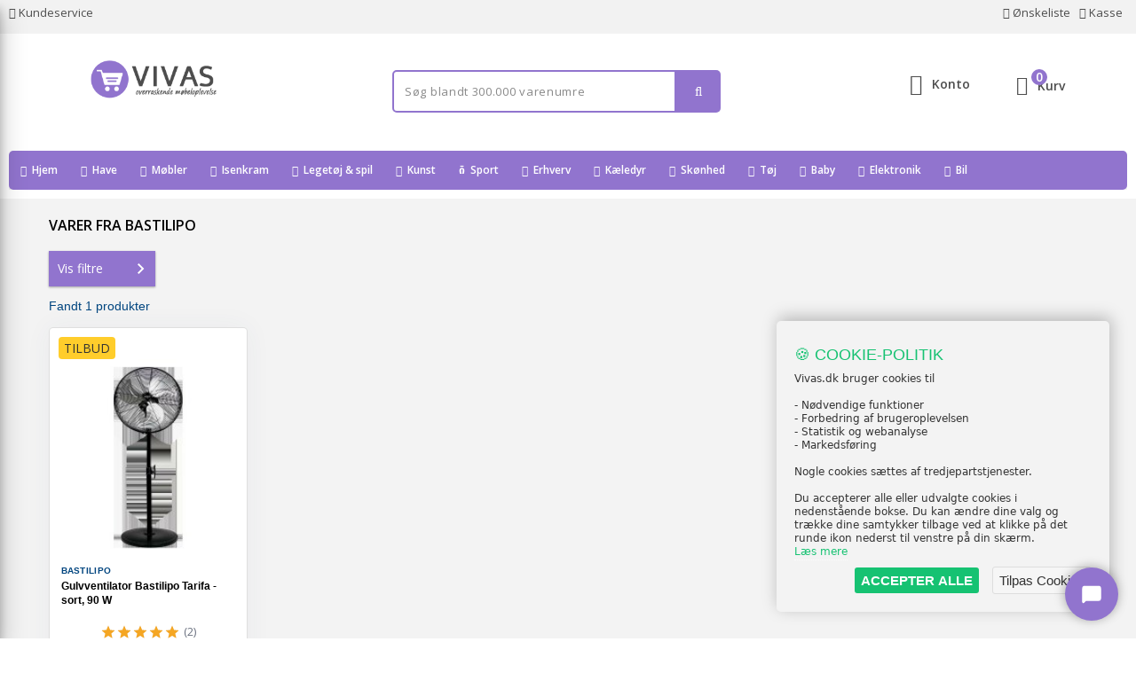

--- FILE ---
content_type: text/html; charset=utf-8
request_url: https://www.vivas.dk/brand/bastilipo
body_size: 16504
content:
<!DOCTYPE HTML> <!--[if lt IE 7]><html class="no-js lt-ie9 lt-ie8 lt-ie7" lang="da-dk"><![endif]--> <!--[if IE 7]><html class="no-js lt-ie9 lt-ie8 ie7" lang="da-dk"><![endif]--> <!--[if IE 8]><html class="no-js lt-ie9 ie8" lang="da-dk"><![endif]--> <!--[if gt IE 8]><html class="no-js ie9" lang="da-dk"><![endif]--><html id="mycss" lang="da-dk"><head><meta name="theme-color" content="#9174ce" /><meta name="google-site-verification" content="nLdeestIwil5GeX0CW0QwVb8nJfFlN0brr2i3LvE-ZA" /><meta charset="utf-8" /><title>Bastilipo</title><meta name="robots" content="index,follow" /><meta name="viewport" content="width=device-width, initial-scale=1.0, user-scalable=no"><meta name="mobile-web-app-capable" content="yes"><link rel="icon" type="image/vnd.microsoft.icon" href="/img/favicon.ico?1673617935" /><link rel="shortcut icon" type="image/x-icon" href="/img/favicon.ico?1673617935" /><link rel="stylesheet" href="https://fonts.googleapis.com/css?family=Open+Sans:400,600&amp;amp;subset=latin,latin-ext" type="text/css" media="all" /><link rel="stylesheet" href="https://www.vivas.dk/themes/default-bootstrap/cache/v_6238_8a5f37d8637c827e6ffb3d177095c7d8_all.css" type="text/css" media="all" />  <test></test><title>Bastilipo</title><style>#opener{color: white; font-weight: bold; padding: 8px 10px 11px 10px; text-shadow: 1px 1px rgba(0, 0, 0, 0.2); cursor: pointer; line-height: 18px;}</style>  <style type="text/css">span#total_price { display:block }
   body#product .center_column .viabill-pricetag-optional-styles { width: !important }
   .cart-prices .viabill-pricetag-optional-styles { text-align: right }
  .viabill-pricetag-optional-styles * { box-sizing:initial; }
  .viabill-pricetag-optional-styles { clear:both; white-space:normal }
  .viabill-pricetag-optional-styles img { float:right }</style> <style type="text/css">#basale_container .basale_wrapper{
					background-color: #FFFFFF;
			}
	#basale_container .basale_content_address{
					color: #474747;
			}
	#basale_container .basale_content_product_name a span,
	#basale_container .basale_content_product_name a{
					color: #141313;
			}
	#basale_container .basale_content_product_price span{
					color: #474747;
			}
	#basale_container .basale_content_datetime span{
					color: #00457F;
			}</style><meta id="js-rcpgtm-tracking-config" data-tracking-data="%7B%22bing%22%3A%7B%22tracking_id%22%3A%2297041448%22%2C%22feed%22%3A%7B%22id_product_prefix%22%3A%22%22%2C%22id_product_source_key%22%3A%22id_product%22%2C%22id_variant_prefix%22%3A%22%22%2C%22id_variant_source_key%22%3A%22id_attribute%22%7D%7D%2C%22context%22%3A%7B%22browser%22%3A%7B%22device_type%22%3A1%7D%2C%22localization%22%3A%7B%22id_country%22%3A20%2C%22country_code%22%3A%22DK%22%2C%22id_currency%22%3A1%2C%22currency_code%22%3A%22DKK%22%2C%22id_lang%22%3A1%2C%22lang_code%22%3A%22da%22%7D%2C%22page%22%3A%7B%22controller_name%22%3A%22manufacturer%22%2C%22products_per_page%22%3A14%2C%22category%22%3A%5B%5D%2C%22search_term%22%3A%22%22%7D%2C%22shop%22%3A%7B%22id_shop%22%3A1%2C%22shop_name%22%3A%22Vivas%22%2C%22base_dir%22%3A%22https%3A%2F%2Fwww.vivas.dk%2F%22%7D%2C%22tracking_module%22%3A%7B%22module_name%22%3A%22rcpgtagmanager%22%2C%22checkout_module%22%3A%7B%22module%22%3A%22default%22%2C%22controller%22%3A%22order%22%7D%2C%22service_version%22%3A%2216%22%2C%22token%22%3A%2240fad3f8cc34e0449b5796f8b7c0db93%22%7D%2C%22user%22%3A%5B%5D%7D%2C%22criteo%22%3A%7B%22tracking_id%22%3A%22%22%2C%22feed%22%3A%7B%22id_product_prefix%22%3A%22%22%2C%22id_product_source_key%22%3A%22id_product%22%2C%22id_variant_prefix%22%3A%22%22%2C%22id_variant_source_key%22%3A%22id_attribute%22%7D%7D%2C%22facebook%22%3A%7B%22tracking_id%22%3A%22%22%2C%22feed%22%3A%7B%22id_product_prefix%22%3A%22%22%2C%22id_product_source_key%22%3A%22id_product%22%2C%22id_variant_prefix%22%3A%22%22%2C%22id_variant_source_key%22%3A%22id_attribute%22%7D%7D%2C%22ga4%22%3A%7B%22tracking_id%22%3A%22G-9235LW508T%22%2C%22is_data_import%22%3Atrue%7D%2C%22gads%22%3A%7B%22tracking_id%22%3A%2211039796578%22%2C%22merchant_id%22%3A%22670441973%22%2C%22conversion_labels%22%3A%7B%22create_account%22%3A%22%22%2C%22product_view%22%3A%22%22%2C%22add_to_cart%22%3A%22%22%2C%22begin_checkout%22%3A%22%22%2C%22purchase%22%3A%22L5zdCJHju4QYEOLal5Ap%22%7D%7D%2C%22gfeeds%22%3A%7B%22retail%22%3A%7B%22is_enabled%22%3Afalse%2C%22id_product_prefix%22%3A%22%22%2C%22id_product_source_key%22%3A%22id_product%22%2C%22id_variant_prefix%22%3A%22%22%2C%22id_variant_source_key%22%3A%22id_attribute%22%7D%2C%22custom%22%3A%7B%22is_enabled%22%3Afalse%2C%22id_product_prefix%22%3A%22%22%2C%22id_product_source_key%22%3A%22id_product%22%2C%22id_variant_prefix%22%3A%22%22%2C%22id_variant_source_key%22%3A%22id_attribute%22%2C%22is_id2%22%3Afalse%7D%7D%2C%22gtm%22%3A%7B%22tracking_id%22%3A%22GTM-K7VV5H6%22%2C%22is_disable_tracking%22%3Afalse%2C%22server_url%22%3A%22%22%7D%2C%22gua%22%3A%7B%22tracking_id%22%3A%22UA-251287036-1%22%2C%22site_speed_sample_rate%22%3A1%2C%22is_data_import%22%3Atrue%2C%22is_anonymize_ip%22%3Afalse%2C%22is_user_id%22%3Atrue%2C%22is_link_attribution%22%3Atrue%2C%22cross_domain_list%22%3A%5B%22%22%5D%2C%22dimensions%22%3A%7B%22ecomm_prodid%22%3A1%2C%22ecomm_pagetype%22%3A2%2C%22ecomm_totalvalue%22%3A3%2C%22dynx_itemid%22%3A9%2C%22dynx_itemid2%22%3A10%2C%22dynx_pagetype%22%3A7%2C%22dynx_totalvalue%22%3A8%7D%7D%2C%22optimize%22%3A%7B%22tracking_id%22%3A%22%22%2C%22is_async%22%3Afalse%2C%22hiding_class_name%22%3A%22optimize-loading%22%2C%22hiding_timeout%22%3A3000%7D%2C%22pinterest%22%3A%7B%22tracking_id%22%3A%22%22%2C%22feed%22%3A%7B%22id_product_prefix%22%3A%22%22%2C%22id_product_source_key%22%3A%22id_product%22%2C%22id_variant_prefix%22%3A%22%22%2C%22id_variant_source_key%22%3A%22id_attribute%22%7D%7D%2C%22tiktok%22%3A%7B%22tracking_id%22%3A%22%22%2C%22feed%22%3A%7B%22id_product_prefix%22%3A%22%22%2C%22id_product_source_key%22%3A%22id_product%22%2C%22id_variant_prefix%22%3A%22%22%2C%22id_variant_source_key%22%3A%22id_attribute%22%7D%7D%2C%22twitter%22%3A%7B%22tracking_id%22%3A%22%22%2C%22events%22%3A%7B%22add_to_cart_id%22%3A%22%22%2C%22payment_info_id%22%3A%22%22%2C%22checkout_initiated_id%22%3A%22%22%2C%22product_view_id%22%3A%22%22%2C%22lead_id%22%3A%22%22%2C%22purchase_id%22%3A%22%22%2C%22search_id%22%3A%22%22%7D%2C%22feed%22%3A%7B%22id_product_prefix%22%3A%22%22%2C%22id_product_source_key%22%3A%22id_product%22%2C%22id_variant_prefix%22%3A%22%22%2C%22id_variant_source_key%22%3A%22id_attribute%22%7D%7D%7D">    <link href="https://cdnjs.cloudflare.com/ajax/libs/bootstrap-touchspin/4.3.0/jquery.bootstrap-touchspin.css" rel="stylesheet" /><style>.nxtal-wishlist-icon .hover i, .nxtal-wishlist-link .hover i{
            color: #ea4335;
        }</style><!--[if IE 8]> 
<script src="https://oss.maxcdn.com/libs/html5shiv/3.7.0/html5shiv.js"></script> 
<script src="https://oss.maxcdn.com/libs/respond.js/1.3.0/respond.min.js"></script> <![endif]--><meta property="fb:app_id" content="188196239625125" /><meta name="google" content="notranslate"><meta property="og:locale" content="da_dk"><meta property="og:site_name" content="Vivas.dk"/><meta property="og:type" content="website" /><meta property="og:title" content="Bastilipo" /><meta property="og:description" content="" /><meta property="og:image" content="https://www.vivas.dk/img/logo_social.jpg" /><meta property="og:url" content="https://www.vivas.dk/brand/bastilipo" /><meta name="twitter:title" content="Bastilipo" /><meta name="twitter:description" content="" /><meta name="twitter:card" content="summary_large_image"><meta name="twitter:image" content="https://www.vivas.dk/img/logo_social.jpg" /><style>.coi-banner__header { display: none; }</style>  </head><body id="manufacturer" class="manufacturer show-left-column show-right-column lang_da demo no_bg #ffffff bg_attatchment_fixed bg_position_tl bg_repeat_xy bg_size_initial slider_position_top slider_controls_black banners_top2 banners_top_tablets2 banners_top_phones1 banners_bottom2 banners_bottom_tablets2 banners_bottom_phones1 submenu1 pl_1col_qty_4 pl_2col_qty_3 pl_3col_qty_3 pl_1col_qty_bigtablets_2 pl_2col_qty_bigtablets_2 pl_3col_qty_bigtablets_2 pl_1col_qty_tablets_2 pl_1col_qty_phones_1 home_tabs2 pl_border_type2 33 14 16 pl_button_icon_no pl_button_qty1 pl_desc_yes pl_reviews_yes pl_availability_yes product_layout1 product_hide_condition1 product_hide_print1 product_tabs1 order_gender_hide order_birthday_hide menu_sep0 header_sep2 slider_full_width feat_cat_style4 feat_cat4 feat_cat_bigtablets3 feat_cat_tablets2 feat_cat_phones0 pl_colors_yes stickycart_yes stickymenu_yes homeicon_no pl_man_yes product_hide_man_yes pl_ref_yes mainfont_Open_Sans bg_white"><div id="page"><div class="header-container"> <header id="header"><link rel="stylesheet" href="/modules/creativeelements/views/css/ce/3020101.css?1734344485"><div class="elementor elementor-3020101"><div class="elementor-inner"><div class="elementor-section-wrap"> <section data-id="u3all0s" class="elementor-element elementor-element-u3all0s elementor-section-stretched elementor-section-full_width elementor-section-height-default elementor-section-height-default elementor-section elementor-top-section" id="topbar" data-element_type="section"><div class="elementor-container elementor-column-gap-default"><div class="elementor-row"><div data-id="e8rz4me" class="elementor-element elementor-element-e8rz4me elementor-column elementor-col-50 elementor-top-column" data-element_type="column"><div class="elementor-column-wrap elementor-element-populated"><div class="elementor-widget-wrap"><div data-id="3nwkh8p" class="elementor-element elementor-element-3nwkh8p elementor-widget elementor-widget-text-editor" data-element_type="text-editor.default"><div class="elementor-widget-container"><div class="elementor-text-editor elementor-clearfix"><div id="top-links" class="nav pull-left"><ul class="list-inline"><li><a href="/kundeservice" id="customerservice" title="Kontakt kundeservice"><i class="fa fa-question-circle"></i> <span class="hidden-xs hidden-sm hidden-md">Kundeservice</span></a></li></ul></div></div></div></div></div></div></div><div data-id="749foom" class="elementor-element elementor-element-749foom elementor-column elementor-col-50 elementor-top-column" data-element_type="column"><div class="elementor-column-wrap elementor-element-populated"><div class="elementor-widget-wrap"><div data-id="gq51zte" class="elementor-element elementor-element-gq51zte elementor-widget elementor-widget-html" data-element_type="html.default"><div class="elementor-widget-container"><div id="top-links" class="nav pull-right"><ul class="list-inline"><li><a href="/module/nxtalwishlist/wishlist" id="wishlist-total" title="Ønskeliste"><i class="fa fa-heart"></i> <span class="hidden-xs hidden-sm hidden-md">Ønskeliste</span></a></li><li><a href="/kasse" id="compare" title="Checkout"><i class="fa fa-share"></i> <span class="hidden-xs hidden-sm hidden-md">Kasse</span></a></li></ul></div><style>div#top-links > ul > li span {
    display: inline-block !important;
}</style></div></div></div></div></div></div></div> </section> <section data-id="0lt1xzy" class="elementor-element elementor-element-0lt1xzy elementor-section-stretched elementor-section-boxed elementor-section-height-default elementor-section-height-default elementor-section elementor-top-section" id="topheader" data-element_type="section"><div class="elementor-container elementor-column-gap-default"><div class="elementor-row"><div data-id="5xj3jgh" class="elementor-element elementor-element-5xj3jgh elementor-column elementor-col-30 elementor-top-column" id="headerleft" data-element_type="column"><div class="elementor-column-wrap elementor-element-populated"><div class="elementor-widget-wrap"><div data-id="qxaxzc3" class="elementor-element elementor-element-qxaxzc3 elementor-widget elementor-widget-image" data-element_type="image.default"><div class="elementor-widget-container"><div class="elementor-image"> <a href="/"> <img src="/img/cms/vivas.png" loading="lazy" alt=""> </a></div></div></div></div></div></div><div data-id="cgjwew7" class="elementor-element elementor-element-cgjwew7 elementor-column elementor-col-40 elementor-top-column" id="headercenter" data-element_type="column"><div class="elementor-column-wrap elementor-element-populated"><div class="elementor-widget-wrap"><div data-id="ykjhi7v" class="elementor-element elementor-element-ykjhi7v elementor-widget elementor-widget-ps-widget-module" data-element_type="ps-widget-module.default"><div class="elementor-widget-container"><div id="search_block_top"><form id="searchbox" method="get" action="/sog" ><div class="ssa-nav-right"> <button type="submit" name="submit_search" class="btn btn-default button-search ssa-button-search"> <span class="material-icons search">Søg</span> </button></div><div class="ssa-nav-fill"><div class="ssa-nav-search-field"> <span role="status" aria-live="polite" class="ui-helper-hidden-accessible"></span> <input type="text" class="search_query" name="search_query" id="search_query_top" placeholder="Søg blandt 300.000 varenumre" autocomplete="off" required></div></div></form></div></div></div></div></div></div><div data-id="1l2xxli" class="elementor-element elementor-element-1l2xxli elementor-column elementor-col-30 elementor-top-column" id="headerright" data-element_type="column"><div class="elementor-column-wrap elementor-element-populated"><div class="elementor-widget-wrap"> <section data-id="4ifcxjx" class="elementor-element elementor-element-4ifcxjx elementor-section-boxed elementor-section-height-default elementor-section-height-default elementor-section-content-top elementor-section elementor-inner-section" data-element_type="section"><div class="elementor-container elementor-column-gap-wider"><div class="elementor-row"><div data-id="3my57we" class="elementor-element elementor-element-3my57we elementor-sm-60 elementor-column elementor-col-33 elementor-inner-column" data-element_type="column"><div class="elementor-column-wrap"><div class="elementor-widget-wrap"></div></div></div><div data-id="8m1mnwn" class="elementor-element elementor-element-8m1mnwn elementor-sm-20 elementor-column elementor-col-33 elementor-inner-column" data-element_type="column"><div class="elementor-column-wrap elementor-element-populated"><div class="elementor-widget-wrap"><div data-id="x0bxnkx" class="elementor-element elementor-element-x0bxnkx elementor-widget elementor-widget-ps-widget-module" data-element_type="ps-widget-module.default"><div class="elementor-widget-container"><div class="header_user_info menu"><li class="dropdown myaccount"> <a href="#"class="dropdown-toggle active" data-toggle="dropdown"><div class="user_bg"></div> <span class="user-title">Konto</span> </a><ul class="dropdown-menu dropdown-menu-right myaccount-menu" style="display: none;"><div class="pull-left name"style=" border-bottom: 1px dashed #999999; "> <a rel="nofollow" href="https://www.vivas.dk/min-konto">Register</a></div><li><a rel="nofollow" href="/status" title="">Følg min ordre</a></li><li><a rel="nofollow" href="https://www.vivas.dk/ordrehistorik" title="">My orders</a></li><li><a rel="nofollow" href="https://www.vivas.dk/foelg-din-bestilling" title="My merchandise returns">My merchandise returns</a></li><li><a rel="nofollow" href="https://www.vivas.dk/kreditnota" title="My credit slips">My credit slips</a></li><li><a rel="nofollow" href="https://www.vivas.dk/adresser" title="My addresses">My addresses</a></li><li><a rel="nofollow" href="https://www.vivas.dk/mine-oplysninger" title="My personal info">My personal info</a></li><li><a rel="nofollow" href="https://www.vivas.dk/rabat" title="My vouchers">My vouchers</a></li><li><div class="lang-cur-block"><div class="pull-left"> <a class="login" href="https://www.vivas.dk/min-konto" rel="nofollow" title="Log ind på din kundekonto"> <i class="fa fa-power-off"></i> Log ind </a></div></div></li></ul></li></div>  <style>.header_user_info.menu {
    display: inline-block;
    float: right;
    font-size: 13px;
    font-weight: 400;
    position: relative;
    cursor: pointer;
}

.dropdown-menu.dropdown-menu-right.myaccount-menu {
	border: none;
	box-shadow: 0 0 7px rgba(0, 0, 0, 0.12);
	font-size: 13px;
	left: -100px;
	min-width: 230px;
	position: absolute;
	right: 0;
	text-align: left;
	top: 18px;
}
.dropdown-menu.myaccount-menu {
	font-size: 12px;
}
.dropdown-menu.myaccount-menu > li > a {
	background-color: unset;
	clear: both;
	color: #333;
	display: block;
	font-weight: 400;
	padding: 6px 15px;
	white-space: nowrap;
	width: 100%;
}
.header-top .dropdown.myaccount {
	cursor: pointer;
	display: inline-block;
	float: right;
	font-size: 13px;
	font-weight: 400;
	margin: 5px 30px 0 25px;
	position: relative;
}
.header-top .dropdown.myaccount {
	margin: 5px 10px 0 25px;
}
.header-top .dropdown.myaccount {
	margin: 5px 10px 0 25px;
}
.myaccount .user_bg {
	cursor: pointer;
	display: inline-block;
	height: 20px;
	width: 20px;
	margin-right: 5px;
	height: 26px;
}
.myaccount .user_bg:before {
    content: "\f007";
    display: inline-block;
    font-family: "FontAwesome";
    font-size: 24px;
    padding-right: 4px;
    text-align: center;
}
.myaccount .user-title {
	color: #4d4d4d;
	display: inline-block;
	float: right;
	font-size: 14px;
	font-weight: 600;
	letter-spacing: 0;
	position: relative;
	height: 26px;
}
.myaccount:hover .user_bg {
	color: #9174ce;
}
.myaccount:hover .user-title {
	color: #9174ce;
}
.myaccount-menu .lang-cur-block .pull-left {
	border-top: 1px dashed #999999;
	width: 100%;
}
.myaccount-menu .lang-cur-block .pull-left a {
	padding: 9px 15px 10px 15px;
	width: 100%;
}
.myaccount-menu .lang-cur-block .pull-left a:hover,
.dropdown-menu>li>a:hover, .dropdown-menu>li>a:focus {
	background-color: #9174ce;
	color: #fff;
	text-decoration: none;
}
.pull-left.name {
	border-bottom: 1px dashed #999999;
	padding: 11px 15px;
	width: 100%;
}
.pull-left.name a {
	padding: 0;
}
@media only screen and (max-width: 319px) {
	.dropdown-menu.dropdown-menu-right.myaccount-menu {
		left: -125px;
	}
}
@media only screen and (max-width: 320px) {
	.dropdown-menu.dropdown-menu-right.myaccount-menu {
		left: -125px;
	}
	.header-top .dropdown.myaccount {
		margin: 5px 10px 0 0;
	}
}
li.dropdown.myaccount {
	list-style: none;
	width: 100%;
}</style></div></div></div></div></div><div data-id="qb4lqus" class="elementor-element elementor-element-qb4lqus elementor-sm-20 elementor-column elementor-col-33 elementor-inner-column" data-element_type="column"><div class="elementor-column-wrap elementor-element-populated"><div class="elementor-widget-wrap"><div data-id="pv23mtt" class="elementor-element elementor-element-pv23mtt elementor-widget elementor-widget-ps-widget-module" data-element_type="ps-widget-module.default"><div class="elementor-widget-container"><style></style><div class="cart_container clearfix"><div class="shopping_cart"> <a href="https://www.vivas.dk/ordre" class="account_cart_rwd" title="Se min indkøbskurv" rel="nofollow"> <i class="fa fa-shopping-cart"></i> <span>Kurv</span> <span class="ajax_cart_quantity">0</span> </a><div class="cart_block block exclusive"><div class="block_content"><div class="cart_block_list"><p class="cart_block_no_products"> Ingen varer</p><div class="cart-prices"><div class="cart-prices-line first-line"> <span class="price cart_block_shipping_cost ajax_cart_shipping_cost unvisible"> Fastlægges senere </span> <span class="unvisible"> Levering </span></div><div class="cart-prices-line last-line"> <span class="price cart_block_total ajax_block_cart_total">0,-</span> <span>I alt</span></div><p> Priserne er inklusiv moms</p></div><p class="cart-buttons"> <a id="button_order_cart" class="btn btn-default button button-small" href="https://www.vivas.dk/ordre" title="Til betaling" rel="nofollow"> Til betaling<i class="icon-chevron-right right"></i> </a></p></div></div></div></div></div><div id="layer_cart"><div class="clearfix"><div class="layer_cart_product col-xs-12 col-md-12"> <span class="cross" title="Luk vindue"></span> <span class="title"> <i class="icon-check"></i>Varen er lagt i kurven </span><div class="product-image-container layer_cart_img"></div><div class="layer_cart_product_info"> <span id="layer_cart_product_title" class="product-name"></span> <span id="layer_cart_product_attributes"></span><div> <strong class="dark">Antal</strong> <span id="layer_cart_product_quantity"></span></div><div> <strong class="dark">I alt</strong> <span id="layer_cart_product_price"></span></div><div> <strong class="dark">Leveringstid</strong> <span id="layer_cart_product_delivery"></span></div></div><div class="button-container"> <a class="btn btn-default button button-medium" href="https://www.vivas.dk/ordre" title="Fortsæt til betaling" rel="nofollow"> <span> Fortsæt til betaling<i class="icon-chevron-right right"></i> </span> </a> <span class="continue btn btn-default button exclusive-medium" title="Fortsæt indkøb"> <span> <i class="icon-chevron-left left"></i>Fortsæt indkøb </span> </span></div></div></div></div><div class="layer_cart_overlay" style="z-index: 0;"></div>   <style>#layer_cart .crossseling .card-badge span {
  font-size: 1.275rem !important;
  line-height: 1.25rem !important;
  padding: 0.25rem 0.5rem !important;
}
body.layercart-active .needsclick .needsclick {
  display: none !important;
}
body.layercart-active #basale_container {
  display: none !important;
}
body.layercart-active #fake-chat-button {
  display: none !important;
}</style></div></div></div></div></div></div></div> </section></div></div></div></div></div> </section> <section data-id="vcscrmh" class="elementor-element elementor-element-vcscrmh elementor-section-stretched elementor-section-full_width elementor-section-height-default elementor-section-height-default elementor-hidden-phone elementor-section elementor-top-section" id="topmenu" data-element_type="section"><div class="elementor-container elementor-column-gap-default"><div class="elementor-row"><div data-id="s6mgwpv" class="elementor-element elementor-element-s6mgwpv elementor-column elementor-col-100 elementor-top-column" data-element_type="column"><div class="elementor-column-wrap elementor-element-populated"><div class="elementor-widget-wrap"><div data-id="m28hny6" class="elementor-element elementor-element-m28hny6 elementor-widget elementor-widget-ps-widget-module" data-element_type="ps-widget-module.default"><div class="elementor-widget-container"><div class="ets_mm_megamenu layout_layout1 show_icon_in_mobile transition_fade transition_floating sticky_enabled ets-dir-ltr hook-default single_layout disable_sticky_mobile " data-bggray="bg_gray" ><div class="ets_mm_megamenu_content"><div class="container"><div class="ets_mm_megamenu_content_content"><div class="ybc-menu-toggle ybc-menu-btn closed"> <span class="ybc-menu-button-toggle_icon"> <i class="icon-bar"></i> <i class="icon-bar"></i> <i class="icon-bar"></i> </span> Menu</div><ul class="mm_menus_ul "><li class="close_menu"><div class="pull-left"> <span class="mm_menus_back"> <i class="icon-bar"></i> <i class="icon-bar"></i> <i class="icon-bar"></i> </span> Menu</div><div class="pull-right"> <span class="mm_menus_back_icon"></span> Tilbage</div></li><li class="mm_menus_li mm_sub_align_full" > <a href="/hjem-og-husholdning/" style="font-size:16px;"> <span class="mm_menu_content_title"> <i class="fa fa-home"></i> Hjem </span> </a></li><li class="mm_menus_li mm_sub_align_full" > <a href="/have-og-udeliv/" style="font-size:16px;"> <span class="mm_menu_content_title"> <i class="fa fa-tree"></i> Have </span> </a></li><li class="mm_menus_li mm_sub_align_full" > <a href="/mobler/" style="font-size:16px;"> <span class="mm_menu_content_title"> <i class="fa fa-couch"></i> Møbler </span> </a></li><li class="mm_menus_li mm_sub_align_full" > <a href="/renovering-og-byggeri/" style="font-size:16px;"> <span class="mm_menu_content_title"> <i class="fa fa-wrench"></i> Isenkram </span> </a></li><li class="mm_menus_li mm_sub_align_full" > <a href="/legetoj-og-hobby/" style="font-size:16px;"> <span class="mm_menu_content_title"> <i class="fa fa-gamepad"></i> Legetøj &amp; spil </span> </a></li><li class="mm_menus_li mm_sub_align_full" > <a href="/hjem-og-husholdning/interior-og-dekoration/" style="font-size:16px;"> <span class="mm_menu_content_title"> <i class="fa fa-paint-brush"></i> Kunst </span> </a></li><li class="mm_menus_li mm_sub_align_full" > <a href="/sport-og-fritid/" style="font-size:16px;"> <span class="mm_menu_content_title"> <i class="fa fa-basketball-ball"></i> Sport </span> </a></li><li class="mm_menus_li mm_sub_align_full" > <a href="/erhverv-og-industri/" style="font-size:16px;"> <span class="mm_menu_content_title"> <i class="fa fa-briefcase"></i> Erhverv </span> </a></li><li class="mm_menus_li mm_sub_align_full" > <a href="/kaeledyr/" style="font-size:16px;"> <span class="mm_menu_content_title"> <i class="fa fa-paw"></i> Kæledyr </span> </a></li><li class="mm_menus_li mm_sub_align_full" > <a href="/skonhed-og-helse/" style="font-size:16px;"> <span class="mm_menu_content_title"> <i class="fa fa-walking"></i> Skønhed </span> </a></li><li class="mm_menus_li mm_sub_align_full" > <a href="/toj-og-tilbehor/" style="font-size:16px;"> <span class="mm_menu_content_title"> <i class="fa fa-tshirt"></i> Tøj </span> </a></li><li class="mm_menus_li mm_sub_align_full" > <a href="/baby-og-smaborn/" style="font-size:16px;"> <span class="mm_menu_content_title"> <i class="fa fa-baby"></i> Baby </span> </a></li><li class="mm_menus_li mm_sub_align_full" > <a href="/elektronik/" style="font-size:16px;"> <span class="mm_menu_content_title"> <i class="fa fa-tv"></i> Elektronik </span> </a></li><li class="mm_menus_li mm_sub_align_full" > <a href="/autoudstyr-og-bade/" style="font-size:16px;"> <span class="mm_menu_content_title"> <i class="fa fa-car-alt"></i> Bil </span> </a></li></ul></div></div></div></div></div></div><div data-id="h7uiex1" class="elementor-element elementor-element-h7uiex1 elementor-widget elementor-widget-html" data-element_type="html.default"><div class="elementor-widget-container"><style>header#header > .cart_container.clearfix {
    display: none;
}</style>  </div></div></div></div></div></div></div> </section></div></div></div><style></style><div class="cart_container clearfix"><div class="shopping_cart"> <a href="https://www.vivas.dk/ordre" class="account_cart_rwd" title="Se min indkøbskurv" rel="nofollow"> <i class="fa fa-shopping-cart"></i> <span>Kurv</span> <span class="ajax_cart_quantity">0</span> </a><div class="cart_block block exclusive"><div class="block_content"><div class="cart_block_list"><p class="cart_block_no_products"> Ingen varer</p><div class="cart-prices"><div class="cart-prices-line first-line"> <span class="price cart_block_shipping_cost ajax_cart_shipping_cost unvisible"> Fastlægges senere </span> <span class="unvisible"> Levering </span></div><div class="cart-prices-line last-line"> <span class="price cart_block_total ajax_block_cart_total">0,-</span> <span>I alt</span></div><p> Priserne er inklusiv moms</p></div><p class="cart-buttons"> <a id="button_order_cart" class="btn btn-default button button-small" href="https://www.vivas.dk/ordre" title="Til betaling" rel="nofollow"> Til betaling<i class="icon-chevron-right right"></i> </a></p></div></div></div></div></div><div id="layer_cart"><div class="clearfix"><div class="layer_cart_product col-xs-12 col-md-12"> <span class="cross" title="Luk vindue"></span> <span class="title"> <i class="icon-check"></i>Varen er lagt i kurven </span><div class="product-image-container layer_cart_img"></div><div class="layer_cart_product_info"> <span id="layer_cart_product_title" class="product-name"></span> <span id="layer_cart_product_attributes"></span><div> <strong class="dark">Antal</strong> <span id="layer_cart_product_quantity"></span></div><div> <strong class="dark">I alt</strong> <span id="layer_cart_product_price"></span></div><div> <strong class="dark">Leveringstid</strong> <span id="layer_cart_product_delivery"></span></div></div><div class="button-container"> <a class="btn btn-default button button-medium" href="https://www.vivas.dk/ordre" title="Fortsæt til betaling" rel="nofollow"> <span> Fortsæt til betaling<i class="icon-chevron-right right"></i> </span> </a> <span class="continue btn btn-default button exclusive-medium" title="Fortsæt indkøb"> <span> <i class="icon-chevron-left left"></i>Fortsæt indkøb </span> </span></div></div></div></div><div class="layer_cart_overlay" style="z-index: 0;"></div>   <style>#layer_cart .crossseling .card-badge span {
  font-size: 1.275rem !important;
  line-height: 1.25rem !important;
  padding: 0.25rem 0.5rem !important;
}
body.layercart-active .needsclick .needsclick {
  display: none !important;
}
body.layercart-active #basale_container {
  display: none !important;
}
body.layercart-active #fake-chat-button {
  display: none !important;
}</style></header></div><div class="columns-container"><div id="columns" class="container"><div class="row"><div id="center_column" class="center_column col-xs-12 col-sm-12"><div class="center_bg"><h1 class="page-heading product-listing"> Varer fra&nbsp;Bastilipo</h1> <svg style="display:none;"> <symbol id="icon-check" viewBox="0 0 24 24"> <path d="M9 16.17L4.83 12l-1.42 1.41L9 19L21 7l-1.41-1.41z"/> </symbol><symbol id="icon-x" viewBox="0 0 24 24"> <path d="M18.3 5.7c-.39-.39-1.02-.39-1.41 0L12 10.59 7.11 5.7c-.39-.39-1.02-.39-1.41 0s-.39 1.02 0 1.41L10.59 12l-4.89 4.89c-.39.39-.39 1.02 0 1.41s1.02.39 1.41 0L12 13.41l4.89 4.89c.39.39 1.02.39 1.41 0s.39-1.02 0-1.41L13.41 12l4.89-4.89c.39-.39.39-1.02 0-1.41z"/> </symbol><symbol id="icon-info" viewBox="0 0 512 512"> <path fill="currentColor" d="M256 8C119 8 8 119 8 256s111 248 248 248 248-111 248-248S393 8 256 8zm0 110c15.5 0 28 12.5 28 28s-12.5 28-28 28-28-12.5-28-28 12.5-28 28-28zm40 294c0 6.6-5.4 12-12 12h-56c-6.6 0-12-5.4-12-12v-16c0-6.6 5.4-12 12-12h12v-84h-12c-6.6 0-12-5.4-12-12v-16c0-6.6 5.4-12 12-12h56c6.6 0 12 5.4 12 12v112h12c6.6 0 12 5.4 12 12v16z" /> </symbol> </svg><div id="ms"><div class="mplaceholder"><div class="product-item ph-item"><div class="ph-item"><div class="ph-col-12"><div class="ph-picture"></div><div class="ph-row"><div class="ph-col-6 big"></div><div class="ph-col-4 empty big"></div><div class="ph-col-2 big"></div><div class="ph-col-4"></div><div class="ph-col-8 empty"></div><div class="ph-col-6"></div><div class="ph-col-6 empty"></div><div class="ph-col-12"></div></div></div></div></div><div class="product-item ph-item"><div class="ph-item"><div class="ph-col-12"><div class="ph-picture"></div><div class="ph-row"><div class="ph-col-6 big"></div><div class="ph-col-4 empty big"></div><div class="ph-col-2 big"></div><div class="ph-col-4"></div><div class="ph-col-8 empty"></div><div class="ph-col-6"></div><div class="ph-col-6 empty"></div><div class="ph-col-12"></div></div></div></div></div><div class="product-item ph-item"><div class="ph-item"><div class="ph-col-12"><div class="ph-picture"></div><div class="ph-row"><div class="ph-col-6 big"></div><div class="ph-col-4 empty big"></div><div class="ph-col-2 big"></div><div class="ph-col-4"></div><div class="ph-col-8 empty"></div><div class="ph-col-6"></div><div class="ph-col-6 empty"></div><div class="ph-col-12"></div></div></div></div></div><div class="product-item ph-item"><div class="ph-item"><div class="ph-col-12"><div class="ph-picture"></div><div class="ph-row"><div class="ph-col-6 big"></div><div class="ph-col-4 empty big"></div><div class="ph-col-2 big"></div><div class="ph-col-4"></div><div class="ph-col-8 empty"></div><div class="ph-col-6"></div><div class="ph-col-6 empty"></div><div class="ph-col-12"></div></div></div></div></div><div class="product-item ph-item"><div class="ph-item"><div class="ph-col-12"><div class="ph-picture"></div><div class="ph-row"><div class="ph-col-6 big"></div><div class="ph-col-4 empty big"></div><div class="ph-col-2 big"></div><div class="ph-col-4"></div><div class="ph-col-8 empty"></div><div class="ph-col-6"></div><div class="ph-col-6 empty"></div><div class="ph-col-12"></div></div></div></div></div></div> <brand-template brand-name="Bastilipo" hitsperpage="15" get-attributes='["id", "quantity", "name", "brand", "sold3", "price", "list_price", "specific_prices", "image", "image2", "new", "outlet","blackfriday","blackweek","cybermonday", "in_stock", "on_sale", "url", "rating_total", "rating_avg", "available_date"]' sort-attributes="price:asc, price:desc, created_at:desc, name:asc, name:desc, brand:asc, brand:desc" sort-titles='{ "price:asc": "Laveste pris", "price:desc": "Højeste pris", "created_at:desc": "Nyeste Først", "created_at:asc": "Ældste først", "name:asc": "Navn A-Z", "name:desc": "Navn Z-A", }' facet-filters='[ { "title": "Kategorier", "attribute": "categoriesnames", "initialSortBy": "count", "classNames": "mb-5", "isActive": "true", "showSearch": "true"}, { "title": "Farve", "attribute": "farve", "initialSortBy": "count", "classNames": "mb-5", "showSearch": "true"}, { "title": "Materiale", "attribute": "materiale", "initialSortBy": "count", "classNames": "mb-5", "showSearch": "true"}, { "title": "Form", "attribute": "form", "initialSortBy": "count", "classNames": "mb-5", "showSearch": "true"}, { "title": "Model", "attribute": "model", "initialSortBy": "count", "classNames": "mb-5", "showSearch": "true"}, { "title": "Kapacitet", "attribute": "kapacitet", "initialSortBy": "count", "classNames": "mb-5", "showSearch": "true" }, { "title": "Stil", "attribute": "stil", "initialSortBy": "count", "classNames": "mb-5", "showSearch": "true"}, { "title": "Design", "attribute": "design", "initialSortBy": "count", "classNames": "mb-5", "showSearch": "true"}, { "title": "Alder", "attribute": "alder", "initialSortBy": "count", "classNames": "mb-5", "showSearch": "true"}, { "title": "Antal", "attribute": "antal", "initialSortBy": "count", "classNames": "mb-5", "showSearch": "true"}, { "title": "Antal Personer", "attribute": "antal_personer", "initialSortBy": "count", "classNames": "mb-5", "showSearch": "true"}, { "title": "Antal Stole", "attribute": "antal_stole", "initialSortBy": "count", "classNames": "mb-5", "showSearch": "true"}, { "title": "Effekt", "attribute": "effekt", "initialSortBy": "count", "classNames": "mb-5", "showSearch": "true" }, { "title": "Spænding", "attribute": "spaending", "initialSortBy": "count", "classNames": "mb-5", "showSearch": "true" }, { "title": "Køn", "attribute": "koen", "initialSortBy": "count", "classNames": "mb-5", "showSearch": "true" }, { "title": "Størrelse", "attribute": "stoerrelse", "initialSortBy": "count", "classNames": "mb-5", "showSearch": "true" }, { "title": "Skostørrelse", "attribute": "skostoerrelse", "initialSortBy": "count", "classNames": "mb-5", "showSearch": "true" }, { "title": "Længde", "attribute": "laengde", "initialSortBy": "count", "classNames": "mb-5", "showSearch": "true" }, { "title": "Sæson", "attribute": "saeson", "initialSortBy": "count", "classNames": "mb-5", "showSearch": "true" }, { "title": "Bredde", "attribute": "bredde", "initialSortBy": "count", "classNames": "mb-5", "showSearch": "true" }, { "title": "Profil", "attribute": "profil", "initialSortBy": "count", "classNames": "mb-5", "showSearch": "true" }, { "title": "Tommer", "attribute": "tommer", "initialSortBy": "count", "classNames": "mb-5", "showSearch": "true" }, { "title": "Støjniveau", "attribute": "stoejniveau", "initialSortBy": "count", "classNames": "mb-5", "showSearch": "true" }, { "title": "Hastighedsindeks", "attribute": "hastighedsindeks", "initialSortBy": "count", "classNames": "mb-5", "showSearch": "true" }, { "title": "Forbrug", "attribute": "forbrug", "initialSortBy": "count", "classNames": "mb-5", "showSearch": "true" }, { "title": "EU Dæk Mærke", "attribute": "eu_daekmaerke", "initialSortBy": "count", "classNames": "mb-5", "showSearch": "true" }, { "title": "Dybde", "attribute": "dybde", "initialSortBy": "count", "classNames": "mb-5", "showSearch": "true" }, { "title": "Højde", "attribute": "hoejde", "initialSortBy": "count", "classNames": "mb-5", "showSearch": "true" }, { "title": "Tykkelse", "attribute": "tykkelse", "initialSortBy": "count", "classNames": "mb-5", "showSearch": "true" }, { "title": "Diameter", "attribute": "diameter", "initialSortBy": "count", "classNames": "mb-5", "showSearch": "true" }, { "title": "Sædebredde", "attribute": "saedebredde", "initialSortBy": "count", "classNames": "mb-5", "showSearch": "true" }, { "title": "Sædedybde", "attribute": "saededybde", "initialSortBy": "count", "classNames": "mb-5", "showSearch": "true" }, { "title": "Sædehøjde", "attribute": "saedehoejde", "initialSortBy": "count", "classNames": "mb-5", "showSearch": "true" }, { "title": "Benmateriale", "attribute": "benmateriale", "initialSortBy": "count", "classNames": "mb-5", "showSearch": "true" }, { "title": "Bordplade Materiale", "attribute": "bordplade_materiale", "initialSortBy": "count", "classNames": "mb-5", "showSearch": "true" }, { "title": "Hynde Inkluderet", "attribute": "hynde_inkluderet", "initialSortBy": "count", "classNames": "mb-5", "showSearch": "true" }, { "title": "Aroma", "attribute": "aroma", "initialSortBy": "count", "classNames": "mb-5", "showSearch": "true" }, { "title": "Smag", "attribute": "smag", "initialSortBy": "count", "classNames": "mb-5", "showSearch": "true" }, { "title": "Nicotinniveau", "attribute": "nicotinniveau", "initialSortBy": "count", "classNames": "mb-5", "showSearch": "true" }, { "title": "Lager", "attribute": "in_stock", "initialSortBy": "name", "classNames": "mb-5"}, { "title": "Pris", "attribute": "price", "initialSortBy": "name", "classNames": "mb-5", "type": "range" } ]' ></brand-template></div></div></div></div></div></div><div class="footer-container"> <footer id="footer" class="container"><div class="row">   <link rel="stylesheet" type="text/css" href="https://fonts.googleapis.com/css?family=Roboto:100,100italic,200,200italic,300,300italic,400,400italic,500,500italic,600,600italic,700,700italic,800,800italic,900,900italic|Roboto+Slab:100,100italic,200,200italic,300,300italic,400,400italic,500,500italic,600,600italic,700,700italic,800,800italic,900,900italic" <<link rel="stylesheet" href="/modules/creativeelements/views/css/ce/global-1.css?1675073569"><link rel="stylesheet" href="/modules/creativeelements/views/css/ce/2020101.css?1743689734"><div class="elementor elementor-2020101"><div class="elementor-inner"><div class="elementor-section-wrap"> <section data-id="72hs1vt" class="elementor-element elementor-element-72hs1vt elementor-section-stretched elementor-section-full_width elementor-section-height-default elementor-section-height-default elementor-section-content-middle footericons elementor-section elementor-top-section" data-element_type="section"><div class="elementor-container elementor-column-gap-wide"><div class="elementor-row"><div data-id="dtccjqm" class="elementor-element elementor-element-dtccjqm elementor-sm-50 elementor-column elementor-col-25 elementor-top-column" data-element_type="column"><div class="elementor-column-wrap elementor-element-populated"><div class="elementor-widget-wrap"><div data-id="gks839v" class="elementor-element elementor-element-gks839v elementor-view-stacked elementor-shape-circle elementor-position-left elementor-vertical-align-middle elementor-widget elementor-widget-icon-box" data-element_type="icon-box.default"><div class="elementor-widget-container"><div class="elementor-icon-box-wrapper"><div class="elementor-icon-box-icon"> <span class="elementor-icon elementor-animation-" > <i class="fa fa-truck"></i> </span></div><div class="elementor-icon-box-content"><p class="elementor-icon-box-title"> <span >Levering<br> i hele Danmark</span></p><div class="elementor-icon-box-description"></div></div></div></div></div></div></div></div><div data-id="7f4zj7z" class="elementor-element elementor-element-7f4zj7z elementor-sm-50 elementor-column elementor-col-25 elementor-top-column" data-element_type="column"><div class="elementor-column-wrap elementor-element-populated"><div class="elementor-widget-wrap"><div data-id="l7g16am" class="elementor-element elementor-element-l7g16am elementor-view-stacked elementor-shape-circle elementor-position-left elementor-vertical-align-middle elementor-widget elementor-widget-icon-box" data-element_type="icon-box.default"><div class="elementor-widget-container"><div class="elementor-icon-box-wrapper"><div class="elementor-icon-box-icon"> <span class="elementor-icon elementor-animation-" > <i class="fa fa-lock"></i> </span></div><div class="elementor-icon-box-content"><p class="elementor-icon-box-title"> <span >Sikker<br> Betaling</span></p><div class="elementor-icon-box-description"></div></div></div></div></div></div></div></div><div data-id="t04wtc9" class="elementor-element elementor-element-t04wtc9 elementor-sm-50 elementor-column elementor-col-25 elementor-top-column" data-element_type="column"><div class="elementor-column-wrap elementor-element-populated"><div class="elementor-widget-wrap"><div data-id="u8bhacc" class="elementor-element elementor-element-u8bhacc elementor-view-stacked elementor-shape-circle elementor-position-left elementor-vertical-align-middle elementor-widget elementor-widget-icon-box" data-element_type="icon-box.default"><div class="elementor-widget-container"><div class="elementor-icon-box-wrapper"><div class="elementor-icon-box-icon"> <span class="elementor-icon elementor-animation-" > <i class="fa fa-refresh"></i> </span></div><div class="elementor-icon-box-content"><p class="elementor-icon-box-title"> <span >14 dages<br>fortrydelse</span></p><div class="elementor-icon-box-description"></div></div></div></div></div></div></div></div><div data-id="x7sj35q" class="elementor-element elementor-element-x7sj35q elementor-sm-50 elementor-column elementor-col-25 elementor-top-column" data-element_type="column"><div class="elementor-column-wrap elementor-element-populated"><div class="elementor-widget-wrap"><div data-id="iu1p4zh" class="elementor-element elementor-element-iu1p4zh elementor-view-stacked elementor-shape-circle elementor-position-left elementor-vertical-align-middle elementor-widget elementor-widget-icon-box" data-element_type="icon-box.default"><div class="elementor-widget-container"><div class="elementor-icon-box-wrapper"><div class="elementor-icon-box-icon"> <span class="elementor-icon elementor-animation-" > <i class="fa fa-at"></i> </span></div><div class="elementor-icon-box-content"><p class="elementor-icon-box-title"> <span >Serviceminded<br>Kundesupport</span></p><div class="elementor-icon-box-description"></div></div></div></div></div></div></div></div></div></div> </section> <section data-id="0ahvbkt" class="elementor-element elementor-element-0ahvbkt elementor-section-boxed elementor-section-height-default elementor-section-height-default elementor-section elementor-top-section" data-element_type="section"><div class="elementor-container elementor-column-gap-default"><div class="elementor-row"><div data-id="3oiu7hj" class="elementor-element elementor-element-3oiu7hj elementor-column elementor-col-25 elementor-top-column" data-element_type="column"><div class="elementor-column-wrap elementor-element-populated"><div class="elementor-widget-wrap"><div data-id="ywq7kiu" class="elementor-element elementor-element-ywq7kiu elementor-widget elementor-widget-image" data-element_type="image.default"><div class="elementor-widget-container"><div class="elementor-image"> <img src="/img/cms/vivas.png" loading="lazy" alt=""></div></div></div><div data-id="rsp3kts" class="elementor-element elementor-element-rsp3kts elementor-widget elementor-widget-text-editor" data-element_type="text-editor.default"><div class="elementor-widget-container"><div class="elementor-text-editor elementor-clearfix"><p>Billedskærervej 16<br />5230 Odense M<br />Denmark</p></div></div></div></div></div></div><div data-id="zkgqhp6" class="elementor-element elementor-element-zkgqhp6 elementor-column elementor-col-25 elementor-top-column" data-element_type="column"><div class="elementor-column-wrap elementor-element-populated"><div class="elementor-widget-wrap"><div data-id="snckbgf" class="elementor-element elementor-element-snckbgf elementor-widget elementor-widget-heading" data-element_type="heading.default"><div class="elementor-widget-container"><div class="elementor-heading-title elementor-size-medium">KATALOG</div></div></div><div data-id="9iknbab" class="elementor-element elementor-element-9iknbab elementor-widget elementor-widget-icon-list" data-element_type="icon-list.default"><div class="elementor-widget-container"><ul class="elementor-icon-list-items"><li class="elementor-icon-list-item" > <a href="/hjem-have/"> <span class="elementor-icon-list-text">Hjem & Have</span> </a></li><li class="elementor-icon-list-item" > <a href="/mobler/"> <span class="elementor-icon-list-text">Møbler</span> </a></li><li class="elementor-icon-list-item" > <a href="/isenkram/"> <span class="elementor-icon-list-text">Isenkram</span> </a></li><li class="elementor-icon-list-item" > <a href="/sportsartikler/"> <span class="elementor-icon-list-text">Sport</span> </a></li><li class="elementor-icon-list-item" > <a href="/kaeledyr-tilbehor/"> <span class="elementor-icon-list-text">Kæledyr</span> </a></li><li class="elementor-icon-list-item" > <a href="/sundhed-skonhed/"> <span class="elementor-icon-list-text">Skønhed</span> </a></li><li class="elementor-icon-list-item" > <a href="/toj-og-tilbehor/"> <span class="elementor-icon-list-text">Tøj</span> </a></li></ul></div></div></div></div></div><div data-id="lmr8m0i" class="elementor-element elementor-element-lmr8m0i elementor-column elementor-col-25 elementor-top-column" data-element_type="column"><div class="elementor-column-wrap elementor-element-populated"><div class="elementor-widget-wrap"><div data-id="z7j7ka7" class="elementor-element elementor-element-z7j7ka7 elementor-widget elementor-widget-heading" data-element_type="heading.default"><div class="elementor-widget-container"><div class="elementor-heading-title elementor-size-medium">INFO</div></div></div><div data-id="gaexdan" class="elementor-element elementor-element-gaexdan elementor-widget elementor-widget-icon-list" data-element_type="icon-list.default"><div class="elementor-widget-container"><ul class="elementor-icon-list-items"><li class="elementor-icon-list-item" > <a href="/handelsbetingelser"> <span class="elementor-icon-list-text">Handelsbetingelser</span> </a></li><li class="elementor-icon-list-item" > <a href="/finansiering"> <span class="elementor-icon-list-text">Finansering</span> </a></li><li class="elementor-icon-list-item" > <a href="/fortrolighedspolitik"> <span class="elementor-icon-list-text">Fortrolighedspolitik</span> </a></li><li class="elementor-icon-list-item" > <a href="/sikker-betaling"> <span class="elementor-icon-list-text">Sikker betaling</span> </a></li><li class="elementor-icon-list-item" > <a href="/levering"> <span class="elementor-icon-list-text">Levering</span> </a></li><li class="elementor-icon-list-item" > <a href="/nyhedsbrev"> <span class="elementor-icon-list-text">Nyhedsbrev</span> </a></li><li class="elementor-icon-list-item" > <a href="/kundeservice"> <span class="elementor-icon-list-text">Kundeservice</span> </a></li></ul></div></div></div></div></div><div data-id="oy8td01" class="elementor-element elementor-element-oy8td01 elementor-column elementor-col-25 elementor-top-column" data-element_type="column"><div class="elementor-column-wrap elementor-element-populated"><div class="elementor-widget-wrap"><div data-id="3qxczci" class="elementor-element elementor-element-3qxczci elementor-widget elementor-widget-heading" data-element_type="heading.default"><div class="elementor-widget-container"><div class="elementor-heading-title elementor-size-medium">TILMELD NYHEDSBREV</div></div></div><div data-id="unpx3zc" class="elementor-element elementor-element-unpx3zc elementor-widget elementor-widget-html" data-element_type="html.default"><div class="elementor-widget-container"><div class="content_footer_right"><div class="newsletter col-sm-3 column "><ul class="newsletter_form"><form action="" method="post"><div class="form-group required"><div class="input-news"> <input type="email" name="txtemail" id="txtemail" value="" placeholder="E-Mail" class="form-control input-lg"></div><div class="subscribe-btn"> <button type="submit" class="btn btn-default btn-lg" onclick="return subscribe();">Tilmeld</button></div></div></form></ul></div></div><style>#footer .content_footer_right {
    float: left;
    display: inline-block;
    position: relative;
}
#footer .content_footer_right .newsletter.col-sm-3.column {
    width: 100%;
    display: inline-block;
    float: left;
}
#footer .footer .col-sm-3.column {
    width: 21%;
}
.newsletter .newsletter_form {
    padding: 0;
}
.newsletter.col-sm-3.column h5 {
    color: white;
}
.newsletter_form .input-news #txtemail {
    box-shadow: none;
    background: #f5f5f5 none repeat scroll 0 0;
    border: none;
    height: 45px;
}
.newsletter_form .input-news {
    float: left;
    width: 100%;
}
.newsletter_form .subscribe-btn {
    margin: 0;
    display: inline-block;
    position: absolute;
    left: auto;
    right: 0;
}
.subscribe-btn .btn.btn-default.btn-lg {
    background: #9174ce none repeat scroll 0 0 !important;
    border: medium none !important;
    font-size: 12px;
    height: 45px;
    position: relative;
    /* z-index: 9999; */
    margin-left: 10px;
    border-radius: 0 5px 5px 0 !important;
    -webkit-border-radius: 0 5px 5px 0 !important;
    -khtml-border-radius: 0 5px 5px 0 !important;
    -moz-border-radius: 0 5px 5px 0 !important;
    color: #fff;
    text-transform: uppercase;
    font-weight: 500;
}
.input-news .text-danger {
    color: #a94442;
    position: absolute;
}
.input-news .text-success {
    color: #8ec44c;
    position: absolute;
}</style>  </div></div></div></div></div></div></div> </section> <section data-id="8gkr12i" class="elementor-element elementor-element-8gkr12i elementor-section-boxed elementor-section-height-default elementor-section-height-default elementor-section-content-top elementor-section elementor-top-section" data-element_type="section"><div class="elementor-container elementor-column-gap-narrow"><div class="elementor-row"><div data-id="ngy70h1" class="elementor-element elementor-element-ngy70h1 elementor-column elementor-col-66 elementor-top-column" data-element_type="column"><div class="elementor-column-wrap elementor-element-populated"><div class="elementor-widget-wrap"><div data-id="5ktx2x8" class="elementor-element elementor-element-5ktx2x8 elementor-widget elementor-widget-text-editor" data-element_type="text-editor.default"><div class="elementor-widget-container"><div class="elementor-text-editor elementor-clearfix"><p style="display: inline;">Copyright © 2025 | CVR: DK41222093 | Alle rettigheder forbeholdes | vivas.dk</p><div id="cookie-settings-toggle" style="padding: 8px; border-radius: 50%; cursor: pointer; display: inline;">🍪</div></div></div></div></div></div></div><div data-id="i53xpol" class="elementor-element elementor-element-i53xpol elementor-column elementor-col-33 elementor-top-column" data-element_type="column"><div class="elementor-column-wrap elementor-element-populated"><div class="elementor-widget-wrap"><div data-id="rz8tpqx" class="elementor-element elementor-element-rz8tpqx elementor-widget elementor-widget-image" data-element_type="image.default"><div class="elementor-widget-container"><div class="elementor-image"> <img src="/img/cms/payment_1.png" loading="lazy" alt=""></div></div></div></div></div></div></div></div> </section></div></div></div><div id="dyn6962d241d64c7" class="dynhook pc_displayFooter_323" data-module="323" data-hook="displayFooter" data-hooktype="m" data-hookargs="altern=4^"><div class="loadingempty"></div></div><a href="javascript:void(0);" class="backtotop" style="display: inline;"><i class="fa fa-arrow-circle-up"></i></a><div id="dyn6962d241d6788" class="dynhook pc_displayFooter_338" data-module="338" data-hook="displayFooter" data-hooktype="m" data-hookargs="altern=7^"><div class="loadingempty"></div></div><div id="dyn6962d241d6986" class="dynhook pc_displayFooter_349" data-module="349" data-hook="displayFooter" data-hooktype="m" data-hookargs="altern=9^"><div class="loadingempty"></div><div id="js-rcpgtm-tracking-data" hidden data-tracking-data="%7B%22detail_products_list%22%3A%5B%5D%2C%22order_products_list%22%3A%5B%5D%2C%22order_complete_data%22%3A%5B%5D%2C%22order_context_user_data%22%3A%5B%5D%7D"></div></div> <div class="hr-overlay-search" id="searchpopup" style="position: fixed; inset: 0px; overflow: auto;display: none;"><div class="hr-loading-indicator" style="display: none;"><div class="hr-loading-indicator-alt"></div></div><div class="hr-header hr-nav" style="background-color: #9174ce;"><div class="hr-search-title" >Hvad søger du idag?</div><div class="hr-search-plus-redirect"><div class="searchline"><form role="search"><div class="hr-search"> <input id="searchInput" type="search" placeholder="Søg her..." aria-label="Søg her..." autocomplete="off"> <span class="hr-btn-search" type="submit"> <svg version="1.1" xmlns="http://www.w3.org/2000/svg" xmlns:xlink="http://www.w3.org/1999/xlink" viewBox="0 0 24 24"> <path fill="#232324" d="M23.6,22.4l-4.3-4.3C21,16.3,22,13.7,22,11c0-6.1-4.9-11-11-11S0,4.9,0,11s4.9,11,11,11c2.7,0,5.3-1,7.2-2.7 l4.3,4.3L23.6,22.4z M1.6,11c0-5.2,4.2-9.4,9.4-9.4c5.2,0,9.4,4.2,9.4,9.4c0,5.2-4.2,9.4-9.4,9.4C5.8,20.4,1.6,16.2,1.6,11z"></path> </svg> </span></div></form></div><div class="search-tags"></div></div><div class="hr-close"> <button class="hr-close-btn"> <label>Close</label> <svg xmlns="http://www.w3.org/2000/svg" viewBox="0 0 50 50" fill="#232324" width="18" height="18"> <path fill="#232324" stroke="#232324" stroke-width="1" stroke-linecap="round" stroke-linejoin="round" d="M7.71875,6.28125 L6.28125,7.71875 L23.5625,25 L6.28125,42.28125 L7.71875,43.71875 L25,26.4375 L42.28125,43.71875 L43.71875,42.28125 L26.4375,25 L43.71875,7.71875 L42.28125,6.28125 L25,23.5625 L7.71875,6.28125 Z"></path> </svg> </button></div></div><div class="hr-results" data-show-mode="search"><div class="hr-results-container"><div class="hr-tabs"><ul class="hr-tab-list"><li class="product active"><a href="#product-tab">Produkter</a></li><li class="category"><a href="#category-tab">Kategorier</a></li></ul><div id="product-tab" class="hr-tab-content" style="display: block;"><div class="hr-products" data-tab="product" data-show-mode="popular"><div class="hr-content" data-tab="suggestion" data-show-mode="search" style=" display: none; "><div class="hr-suggestion-container" data-tab="suggestion" data-content="suggestion"><div class="hr-title" data-tab="suggestion"><div class="hr-content-header"> Forslag</div></div></div></div><div class="hr-products-header">Populære Produkter<p class="hr-initial-content-subtitle">Top 20 mest populære produkter</p></div><div class="spph-item"></div><div class="hr-products-container popular" data-tab="product" data-content="product"></div></div></div><div id="category-tab" class="hr-tab-content" style="display: none;"><div class="hr-content" data-tab="popular" data-show-mode="search" style="display: none;"><div class="hr-products-header category">Populære Kategorier<p class="hr-initial-content-subtitle">Top 20 mest populære kategorier</p></div><div class="hr-category-container" data-tab="category" data-content="category" style="display: none;"><div class="hr-title" data-tab="category"><div class="hr-content-header"> Kategorier</div></div></div><div class="hr-brand-container" data-tab="brand" data-content="category" style="display: none;"><div class="hr-title" data-tab="brand"><div class="hr-content-header"> Brands</div></div></div></div></div></div></div></div></div><style>.hr-tab-list li.active a {
	  background-color:#9174ce;
	  color: #fff;
	}</style><div id="dyn6962d241d7133" class="dynhook pc_displayFooter_279" data-module="279" data-hook="displayFooter" data-hooktype="m" data-hookargs="altern=11^"><div class="loadingempty"></div></div><div id="nxtalwishlist-modal"><div class="modal-dialog modal-dialog-centered"><div class="modal-content"><div class="modal-header"><h3 class="modal-title">Send til e-mail</h3></div><div class="modal-body">alert alert-danger<div class="row"><div class="col-md-12 col-sm-12"><form action="https://www.vivas.dk/module/nxtalwishlist/wishlist" method="post"> <section class="form-fields"><div class="form-group row"> <label class="col-md-3 form-control-label">Afsender</label><div class="col-md-8"> <input class="form-control" name="sender" type="text" placeholder="Dit navn"></div></div><div class="form-group row"> <label class="col-md-3 form-control-label">Send til</label><div class="col-md-8"> <input class="form-control" name="to" type="text" placeholder="Navn (valgfrit)"></div></div><div class="form-group row"> <label class="col-md-3 form-control-label">Email</label><div class="col-md-8"> <input class="form-control" name="email" type="email" placeholder="Email"></div></div><div class="form-group row"> <label class="col-md-3 form-control-label">Besked</label><div class="col-md-8"><textarea class="form-control" name="message" placeholder="Skriv en hvilken som helst besked (valgfrit)" rows="3"></textarea></div></div><div class="form-group row"><div class="offset-md-3"></div></div> </section><div class="g-recaptcha" data-sitekey="6LdqlTYqAAAAAEhTcYmrojp9qATvAQKmbxEMDBw_"></div> <footer class="form-footer text-sm-right"> <input type="hidden" name="ajax" value="1"> <input type="hidden" name="action" value="sendMail"> <input type="hidden" name="id_wishlist_product" value=""> <input type="hidden" name="token" value="88c2a8e84577f6034bbd142c8bf52e47"> <input type="hidden" name="access_token" value=""> <input class="btn btn-primary" type="button" name="sendMail" value="Send"> </footer></form></div></div></div></div></div></div> <div id="fake-chat-button" class="launcher-button rotate-center" style="background-color: #9174ce"> <svg xmlns="http://www.w3.org/2000/svg" viewBox="0 0 90 90"> <path fill="none" d="M0 0h90v90H0V0z"/> <path d="M33.57,31A4.58,4.58,0,0,0,29,35.57V58.3a1.94,1.94,0,0,0,3.32,1.38l3-3a.29.29,0,0,1,.21-.09H56.43A4.58,4.58,0,0,0,61,52V35.57A4.58,4.58,0,0,0,56.43,31Z" fill="#FFFFFF"/> </svg></div><div id="loading-spinner"><div class="spinner"></div></div><div id="loading-balloon">Chatten er ved at starte...</div></div> </footer></div></div> <script type="application/ld+json">{ 
		"@context" : "http://schema.org",  
		"@type" : "Organization",
		"name" : "Vivas.dk",
		"legalName": "Vivas.dk",
"vatID": "41222093",
"taxID": "41222093",
		"url" : "https://www.vivas.dk/",
		"logo" : {
			"@type":"ImageObject",
			"url":"https://www.vivas.dk/img/logo_mail.jpg" 
		},
"sameAs": [
	"https://www.facebook.com/vivasdk/",
"https://dk.trustpilot.com/review/vivas.dk"
	]
,
		"contactPoint": {
			"@type": "ContactPoint",
			"telephone": "",
			"contactType": "Customer support"
		}
}</script> <script type="application/ld+json">{
    "@context":"http://schema.org",
    "@type":"WebPage",
    "isPartOf": {
        "@type":"WebSite",
        "url":  "https://www.vivas.dk/",
        "name": "Vivas.dk"
    },
    "name": "Bastilipo",
    "url":  "https://www.vivas.dk/brand/bastilipo"
}</script>
<script type="text/javascript">/* <![CDATA[ */;var CUSTOMIZE_TEXTFIELD=1;var FancyboxI18nClose='Luk';var FancyboxI18nNext='N&aelig;ste';var FancyboxI18nPrev='Forrige';var ajax_allowed=true;var ajaxsearch=true;var baseDir='https://www.vivas.dk/';var baseUri='https://www.vivas.dk/';var ceFrontendConfig={"isEditMode":"","stretchedSectionContainer":null,"is_rtl":false};var contentOnly=false;var currency={"id":1,"name":"Danish krone","iso_code":"DKK","iso_code_num":"208","sign":",-","blank":"0","conversion_rate":"1.000000","deleted":"0","format":"6","decimals":"0","active":"1","prefix":"","suffix":" ,-","id_shop_list":null,"force_id":false};var currencyBlank=0;var currencyFormat=6;var currencyRate=1;var currencySign=',-';var customizationIdMessage='Tilpasning #';var delete_txt='Slet';var displayList=false;var freeProductTranslation='Gratis!';var freeShippingTranslation='-';var generated_date=1768084033;var hasDeliveryAddress=false;var highDPI=false;var id_lang=1;var img_dir='https://www.vivas.dk/themes/default-bootstrap/img/';var instantsearch=false;var isGuest=0;var isLogged=0;var isMobile=false;var nxtal_delete_confirm_text='Dette produkt vil blive fjernet fra ønskeliste. Er du sikker?';var nxtal_error_text='Anmodningen kunne ikke behandles. Prøv venligst igen.';var nxtalwishlist_ajax_link='https://www.vivas.dk/module/nxtalwishlist/wishlist?token=88c2a8e84577f6034bbd142c8bf52e47';var page_name='manufacturer';var priceDisplayMethod=0;var priceDisplayPrecision=0;var quickView=false;var removingLinkText='fjern denne vare fra min kurv';var roundMode=2;var static_token='88c2a8e84577f6034bbd142c8bf52e47';var toBeDetermined='Fastlægges senere';var token='908c849a7db126c8ab7e429318e30a7e';var usingSecureMode=true;var velsof_order_lookup=1;var velsof_order_lookup_url='https://www.vivas.dk/status';var wishlist_mobile_link='{"icon":"<div class=\"float-xs-right\" id=\"_mobile_wishlist_link\"><div class=\"nxtal-wishlist-link\"> <a href=\"https:\/\/www.vivas.dk\/module\/nxtalwishlist\/wishlist\" title=\"\u00d8nskeliste\" rel=\"nofollow\"> <span class=\"default\"><i class=\"icon-heart-empty\"><\/i> <\/span> <span class=\"hover\"><i class=\"icon-heart\"><\/i> <\/span> <\/a><\/div><\/div>"}';var wishlist_product_count=0;/* ]]> */</script> <script type="text/javascript" src="https://www.vivas.dk/themes/default-bootstrap/cache/v_5544_5bbeaa3551b6ae837e1321e58489d557.js"></script> <script type="text/javascript" src="https://on.vivas.dk/jsTag?ap=1876545354"></script> <script type="text/javascript" src="/modules/rcpgtagmanager/views/js/hook/trackingClient.bundle.js"></script> <script type="text/javascript" src="https://cdnjs.cloudflare.com/ajax/libs/bootstrap-touchspin/4.3.0/jquery.bootstrap-touchspin.js"></script> <script type="text/javascript" src="https://www.google.com/recaptcha/api.js"></script> <script type="text/javascript">/* <![CDATA[ */;var jprestaUpdateCartDirectly=0;var jprestaUseCreativeElements=1;pcRunDynamicModulesJs=function(){$.ajax({type:'POST',headers:{"cache-control":"no-cache"},url:baseUri+'?rand='+new Date().getTime(),async:true,cache:false,dataType:"json",data:'controller=cart&ajax=true&token='+static_token,success:function(jsonData){ajaxCart.updateCart(jsonData);}});if(typeof aband_func!=='undefined'){aband_func.popupReminder();aband_func.highlightbarReminder();aband_func.notificationReminder();}
if(typeof ets_ab_fn!=='undefined'){ets_ab_fn.init();}};;;;function viaBillGetPrice(price,type,padding,margin)
{var re=/(\D*)(\d*)(\D*)(\d*)(\D*)(\d*)(\D*)(\d*)(\D*)/;var m=price.match(re);var newDiv;if(m){m.shift();if(m[6]==','||m[6]=='.')
price=parseFloat(m[1]+m[3]+m[5]+'.'+m[7]);else if(m[4]==','||m[4]=='.')
price=parseFloat(m[1]+m[3]+'.'+m[5]);else if(m[2]==','||m[2]=='.')
price=parseFloat(m[1]+'.'+m[3]);}
newDiv='<div padding="'+padding+'" margin="'+margin+'" class="ViaBill_pricetag_'+type+'" price="'+price+'"></div>';return newDiv;}
(function(){var o=document.createElement('script');o.type='text/javascript';o.async=true;o.src='https://pricetag.viabill.com/script/w5nYK7dJtsk%3D';o.onload=function(){setTimeout(function(){var iframe=document.querySelector('iframe');if(iframe){iframe.setAttribute('sandbox','allow-same-origin allow-scripts');iframe.style.width="100%";iframe.style.height="25px";}},500);};o.onerror=function(){console.error('Failed to load Viabill script.');};var s=document.getElementsByTagName('script')[0];s.parentNode.insertBefore(o,s);})();;var notification_first=parseInt(10);var notification_speed=parseInt(15);var notification_between_time=parseInt(10);var notification_randomize=parseInt(0);var notification_maximum=parseInt(10);var notification_cookiecycle=parseInt(15);var notification_position='desktop_bottom_left';var notification_isMobile=parseInt(0);var notification_ajax_token='3954d9ee2c467ee1134f4a3904cf75e3';if(!window.jQuery)
{var script=document.createElement('script');script.type="text/javascript";script.src="/js/jquery/jquery-1.11.0.min.js";document.getElementsByTagName('head')[0].appendChild(script);}else{}
window.addEventListener('load',function(){(function($){$(document).ready(function(){var script=document.createElement('script');script.type="text/javascript";script.src="/modules/salesnotification/views/js/notification.js";document.getElementsByTagName('head')[0].appendChild(script);});})(window.jQuery);},false);;const ETS_AC_TRANS={};ETS_AC_TRANS.captchv2_invalid="Please verify captcha";;window.asData=window.asData||[];function atag(){asData.push(arguments);}
atag('init');atag('track','pageview');;$(document).ready(function(){$(".myaccount > .dropdown-toggle").click(function(){$(".myaccount-menu").slideToggle("slow");$(this).toggleClass("active");return false;});$("li.dropdown.myaccount").hover(function(){$(".myaccount-menu").stop(true,true).slideDown(450);},function(){setTimeout(function(){$(".myaccount-menu").stop(true,true).slideUp(450);},300);});});;$(".shopping_cart").prependTo(".nav nav");$('.shopping_cart').css('display','block');;document.addEventListener('DOMContentLoaded',function(){document.addEventListener('click',function(e){if(e.target.closest('#add_to_cart, #add_to_cart button')){setTimeout(function(){document.body.classList.add('layercart-active');var footerBlock=document.querySelector('.recommendation-block[data-crossselling="true"]');var layerContainer=document.querySelector('#layer_cart .crossseling');if(footerBlock&&layerContainer){layerContainer.querySelectorAll('.recommendation-block').forEach(el=>el.remove());var clone=footerBlock.cloneNode(true);clone.querySelectorAll('.bg-white.shadow.border').forEach(card=>{card.classList.remove('w-[200px]','lg:w-[250px]');card.style.width='140px';card.style.maxWidth='140px';card.style.flexShrink='0';card.style.padding='4px';});clone.querySelectorAll('.card-badge span').forEach(badge=>{badge.classList.remove('text-l');badge.classList.add('text-sm');});layerContainer.prepend(clone);}},500);}
if(e.target.closest('#layer_cart .cross')||e.target.closest('#layer_cart .continue')){document.body.classList.remove('layercart-active');}});});$(document).ready(function(){$(window).resize(function(){if($(window).width()<=768){$("#headerright").insertAfter("#headerleft");if($("#headerleft .elementor-image .ets_mm_megamenu").length==0){$('#topmenu .ets_mm_megamenu').prependTo("#headerleft .elementor-image");$('.ets_mm_megamenu').css("display","inline-block");}}else{$("#headerright").insertAfter("#headercenter");if($("#topmenu .elementor-widget-container .ets_mm_megamenu").length==0){$('#headerleft .ets_mm_megamenu').appendTo("#topmenu .elementor-widget-container");}}}).resize();});;$(".shopping_cart").prependTo(".nav nav");$('.shopping_cart').css('display','block');;document.addEventListener('DOMContentLoaded',function(){document.addEventListener('click',function(e){if(e.target.closest('#add_to_cart, #add_to_cart button')){setTimeout(function(){document.body.classList.add('layercart-active');var footerBlock=document.querySelector('.recommendation-block[data-crossselling="true"]');var layerContainer=document.querySelector('#layer_cart .crossseling');if(footerBlock&&layerContainer){layerContainer.querySelectorAll('.recommendation-block').forEach(el=>el.remove());var clone=footerBlock.cloneNode(true);clone.querySelectorAll('.bg-white.shadow.border').forEach(card=>{card.classList.remove('w-[200px]','lg:w-[250px]');card.style.width='140px';card.style.maxWidth='140px';card.style.flexShrink='0';card.style.padding='4px';});clone.querySelectorAll('.card-badge span').forEach(badge=>{badge.classList.remove('text-l');badge.classList.add('text-sm');});layerContainer.prepend(clone);}},500);}
if(e.target.closest('#layer_cart .cross')||e.target.closest('#layer_cart .continue')){document.body.classList.remove('layercart-active');}});});;(function(){})();;(function(){$('#quickpayviabill').each(function(index){var price=$('#total_price').html();if(!price)
price=$('h4 span.price').html();$(this).next().find('img').after(' \u00a0 '+viaBillGetPrice(price,'payment','0px','0px'));$(this).next().find('a').contents().filter(function(){if(this.nodeType===Node.TEXT_NODE&&this.nodeValue.length>50)
this.nodeValue='';});});})();function subscribe(){var emailpattern=/^\w+([\.-]?\w+)*@\w+([\.-]?\w+)*(\.\w{2,3})+$/;var email=$('#txtemail').val();if(email!=""){var emaildata=[{"key":"email","value":email}];var data={'ajax':true,'action':'subscribe','secure_key':'f86a06e2d0cd85538d9ac938f6972001',enquiry:unescape(JSON.stringify(emaildata))};var ajax=true;if(!emailpattern.test(email)){$('.text-danger').remove();var str='<span class="error">Invalid Email</span>';$('#txtemail').after('<div class="text-danger">Invalid Email</div>');return false;}else{$.ajax({url:'/modules/newsletterpopupli/subscribe-ajax.php',type:'post',data:data,dataType:'json',success:function(json){console.log(json);$('.text-danger').remove();$('.text-success').remove();if(json.err){$('#txtemail').after('<div class="text-danger">'+json.msg+'</div>');}else{$('#txtemail').after('<div class="text-success">'+json.msg+'</div>');}}});return false;}}else{$('.text-danger').remove();$('#txtemail').after('<div class="text-danger">Email Is Require</div>');$(email).focus();return false;}};var searchapiKey='b523e719d817b293221c863831f3ff0826150c0bb1b9ee930a674e33271682a0';var apiServer='https://s2.ecdn.dk/';var productIndex='products_v';var categoryIndex='categories_v';var brandIndex='brands_v';var idukey='6962d241d6bae240759388';var idgkey='240759388';var keywords=["Samsung","Sofa","Seng","Lego","Ormekur","Sofabord","Skjenk","Juletræ","Makita","Skrivebord","Smeg","Jul","Have","Tcl","Kon","Kommode","Play","Sort","micro","sofabord rød","Hynde","Orme","Sony","lego","Jule","Reol","Vasketøjskurv","madras","Ryobi","Bar","Loppe","Philips","Skydedør","Jbl","Madras","Oppustelig","Skab","Spisebord","Panasonic","Playmobil","Ps5","Gaming","Høj","Royal canin","Skænk","Sengeramme","Barbie","Ddr5","Topmadras","Ormekur kat"];var searchPrefix='Søg efter ';var popularLimit=40;var productSearchLimit=40;var suggetionvisible=1;var wordsLimit=12;var wordsLimit=12;;window.tiledeskSettings={projectid:'672027ee96d91362ac4aef25',widgetTitle:'Vivas Chatbot',logoChat:'https://vivas.dk/img/dk.png',iconColor:'#9174ce',foregroundColor:'#9174ce',autoStart:true,persistence:'local',calloutTimer:-1,fileUploadAccept:"image/*,video/*,application/pdf,text/plain,image/jpeg,image/png,image/heic,image/heif,image/heic-sequence,image/heif-sequence",preChatForm:false,align:'right',calloutTitle:'Hej 👋',calloutMsg:'har du brug for hjælp?',hideHeaderCloseButton:false,isOpen:false,allowTranscriptDownload:false,singleConverstion:true,showAvailableAgents:false,isLogEnabled:false,hideSettings:false,hideRestartConversation:false,disconnectTime:"-1",showWaitTime:"1",showAllConversations:"1",};;$(document).ready(function(){var options={title:'&#x1F36A; COOKIE-POLITIK',message:'Vivas.dk bruger cookies til<br><br> - Nødvendige funktioner<br> - Forbedring af brugeroplevelsen<br> - Statistik og webanalyse<br> - Markedsføring<br><br> Nogle cookies sættes af tredjepartstjenester. <br><br> Du accepterer alle eller udvalgte cookies i nedenstående bokse. Du kan ændre dine valg og trække dine samtykker tilbage ved at klikke på det runde ikon nederst til venstre på din skærm.<br>',expires:30,link:'/fortrolighedspolitik',acceptBtnLabel:'ACCEPTER ALLE',advancedBtnLabel:'Tilpas Cookies',cookieTypesTitle:'Vælg hvilke cookies du vil acceptere',fixedCookieTypeLabel:'Nødvendige',fixedCookieTypeDesc:'Nødvendige cookies hjælper med at gøre en hjemmeside brugbar ved at aktivere grundlæggende funktioner, såsom side-navigation og adgang til sikre områder af hjemmesiden. Hjemmesiden kan ikke fungere optimalt uden disse cookies.',onAccept:function(){var cookiePrefs=getCookie('cookieControlPrefs');if(cookiePrefs){var preferences=JSON.parse(decodeURIComponent(cookiePrefs));var consentUpdate={'ad_storage':'denied','analytics_storage':'denied','ad_user_data':'denied','ad_personalization':'denied','personalization_storage':'denied','functionality_storage':'denied'};if(preferences.includes('analytics')){consentUpdate['analytics_storage']='granted';}
if(preferences.includes('marketing')){consentUpdate['ad_storage']='granted';consentUpdate['ad_user_data']='granted';consentUpdate['ad_personalization']='granted';consentUpdate['personalization_storage']='granted';}
consentUpdate['functionality_storage']='granted';gtag('consent','update',consentUpdate);}}};$('body').ihavecookies(options);function getCookie(name){var cookieName=name+"=";var decodedCookie=decodeURIComponent(document.cookie);var cookiesArray=decodedCookie.split(';');for(var i=0;i<cookiesArray.length;i++){var cookie=cookiesArray[i];while(cookie.charAt(0)==' '){cookie=cookie.substring(1);}
if(cookie.indexOf(cookieName)==0){return cookie.substring(cookieName.length,cookie.length);}}
return null;}});/* ]]> */</script></body></html>

--- FILE ---
content_type: text/html; charset=utf-8
request_url: https://www.google.com/recaptcha/api2/anchor?ar=1&k=6LdqlTYqAAAAAEhTcYmrojp9qATvAQKmbxEMDBw_&co=aHR0cHM6Ly93d3cudml2YXMuZGs6NDQz&hl=en&v=9TiwnJFHeuIw_s0wSd3fiKfN&size=normal&anchor-ms=20000&execute-ms=30000&cb=xn90mnu8pzc
body_size: 49713
content:
<!DOCTYPE HTML><html dir="ltr" lang="en"><head><meta http-equiv="Content-Type" content="text/html; charset=UTF-8">
<meta http-equiv="X-UA-Compatible" content="IE=edge">
<title>reCAPTCHA</title>
<style type="text/css">
/* cyrillic-ext */
@font-face {
  font-family: 'Roboto';
  font-style: normal;
  font-weight: 400;
  font-stretch: 100%;
  src: url(//fonts.gstatic.com/s/roboto/v48/KFO7CnqEu92Fr1ME7kSn66aGLdTylUAMa3GUBHMdazTgWw.woff2) format('woff2');
  unicode-range: U+0460-052F, U+1C80-1C8A, U+20B4, U+2DE0-2DFF, U+A640-A69F, U+FE2E-FE2F;
}
/* cyrillic */
@font-face {
  font-family: 'Roboto';
  font-style: normal;
  font-weight: 400;
  font-stretch: 100%;
  src: url(//fonts.gstatic.com/s/roboto/v48/KFO7CnqEu92Fr1ME7kSn66aGLdTylUAMa3iUBHMdazTgWw.woff2) format('woff2');
  unicode-range: U+0301, U+0400-045F, U+0490-0491, U+04B0-04B1, U+2116;
}
/* greek-ext */
@font-face {
  font-family: 'Roboto';
  font-style: normal;
  font-weight: 400;
  font-stretch: 100%;
  src: url(//fonts.gstatic.com/s/roboto/v48/KFO7CnqEu92Fr1ME7kSn66aGLdTylUAMa3CUBHMdazTgWw.woff2) format('woff2');
  unicode-range: U+1F00-1FFF;
}
/* greek */
@font-face {
  font-family: 'Roboto';
  font-style: normal;
  font-weight: 400;
  font-stretch: 100%;
  src: url(//fonts.gstatic.com/s/roboto/v48/KFO7CnqEu92Fr1ME7kSn66aGLdTylUAMa3-UBHMdazTgWw.woff2) format('woff2');
  unicode-range: U+0370-0377, U+037A-037F, U+0384-038A, U+038C, U+038E-03A1, U+03A3-03FF;
}
/* math */
@font-face {
  font-family: 'Roboto';
  font-style: normal;
  font-weight: 400;
  font-stretch: 100%;
  src: url(//fonts.gstatic.com/s/roboto/v48/KFO7CnqEu92Fr1ME7kSn66aGLdTylUAMawCUBHMdazTgWw.woff2) format('woff2');
  unicode-range: U+0302-0303, U+0305, U+0307-0308, U+0310, U+0312, U+0315, U+031A, U+0326-0327, U+032C, U+032F-0330, U+0332-0333, U+0338, U+033A, U+0346, U+034D, U+0391-03A1, U+03A3-03A9, U+03B1-03C9, U+03D1, U+03D5-03D6, U+03F0-03F1, U+03F4-03F5, U+2016-2017, U+2034-2038, U+203C, U+2040, U+2043, U+2047, U+2050, U+2057, U+205F, U+2070-2071, U+2074-208E, U+2090-209C, U+20D0-20DC, U+20E1, U+20E5-20EF, U+2100-2112, U+2114-2115, U+2117-2121, U+2123-214F, U+2190, U+2192, U+2194-21AE, U+21B0-21E5, U+21F1-21F2, U+21F4-2211, U+2213-2214, U+2216-22FF, U+2308-230B, U+2310, U+2319, U+231C-2321, U+2336-237A, U+237C, U+2395, U+239B-23B7, U+23D0, U+23DC-23E1, U+2474-2475, U+25AF, U+25B3, U+25B7, U+25BD, U+25C1, U+25CA, U+25CC, U+25FB, U+266D-266F, U+27C0-27FF, U+2900-2AFF, U+2B0E-2B11, U+2B30-2B4C, U+2BFE, U+3030, U+FF5B, U+FF5D, U+1D400-1D7FF, U+1EE00-1EEFF;
}
/* symbols */
@font-face {
  font-family: 'Roboto';
  font-style: normal;
  font-weight: 400;
  font-stretch: 100%;
  src: url(//fonts.gstatic.com/s/roboto/v48/KFO7CnqEu92Fr1ME7kSn66aGLdTylUAMaxKUBHMdazTgWw.woff2) format('woff2');
  unicode-range: U+0001-000C, U+000E-001F, U+007F-009F, U+20DD-20E0, U+20E2-20E4, U+2150-218F, U+2190, U+2192, U+2194-2199, U+21AF, U+21E6-21F0, U+21F3, U+2218-2219, U+2299, U+22C4-22C6, U+2300-243F, U+2440-244A, U+2460-24FF, U+25A0-27BF, U+2800-28FF, U+2921-2922, U+2981, U+29BF, U+29EB, U+2B00-2BFF, U+4DC0-4DFF, U+FFF9-FFFB, U+10140-1018E, U+10190-1019C, U+101A0, U+101D0-101FD, U+102E0-102FB, U+10E60-10E7E, U+1D2C0-1D2D3, U+1D2E0-1D37F, U+1F000-1F0FF, U+1F100-1F1AD, U+1F1E6-1F1FF, U+1F30D-1F30F, U+1F315, U+1F31C, U+1F31E, U+1F320-1F32C, U+1F336, U+1F378, U+1F37D, U+1F382, U+1F393-1F39F, U+1F3A7-1F3A8, U+1F3AC-1F3AF, U+1F3C2, U+1F3C4-1F3C6, U+1F3CA-1F3CE, U+1F3D4-1F3E0, U+1F3ED, U+1F3F1-1F3F3, U+1F3F5-1F3F7, U+1F408, U+1F415, U+1F41F, U+1F426, U+1F43F, U+1F441-1F442, U+1F444, U+1F446-1F449, U+1F44C-1F44E, U+1F453, U+1F46A, U+1F47D, U+1F4A3, U+1F4B0, U+1F4B3, U+1F4B9, U+1F4BB, U+1F4BF, U+1F4C8-1F4CB, U+1F4D6, U+1F4DA, U+1F4DF, U+1F4E3-1F4E6, U+1F4EA-1F4ED, U+1F4F7, U+1F4F9-1F4FB, U+1F4FD-1F4FE, U+1F503, U+1F507-1F50B, U+1F50D, U+1F512-1F513, U+1F53E-1F54A, U+1F54F-1F5FA, U+1F610, U+1F650-1F67F, U+1F687, U+1F68D, U+1F691, U+1F694, U+1F698, U+1F6AD, U+1F6B2, U+1F6B9-1F6BA, U+1F6BC, U+1F6C6-1F6CF, U+1F6D3-1F6D7, U+1F6E0-1F6EA, U+1F6F0-1F6F3, U+1F6F7-1F6FC, U+1F700-1F7FF, U+1F800-1F80B, U+1F810-1F847, U+1F850-1F859, U+1F860-1F887, U+1F890-1F8AD, U+1F8B0-1F8BB, U+1F8C0-1F8C1, U+1F900-1F90B, U+1F93B, U+1F946, U+1F984, U+1F996, U+1F9E9, U+1FA00-1FA6F, U+1FA70-1FA7C, U+1FA80-1FA89, U+1FA8F-1FAC6, U+1FACE-1FADC, U+1FADF-1FAE9, U+1FAF0-1FAF8, U+1FB00-1FBFF;
}
/* vietnamese */
@font-face {
  font-family: 'Roboto';
  font-style: normal;
  font-weight: 400;
  font-stretch: 100%;
  src: url(//fonts.gstatic.com/s/roboto/v48/KFO7CnqEu92Fr1ME7kSn66aGLdTylUAMa3OUBHMdazTgWw.woff2) format('woff2');
  unicode-range: U+0102-0103, U+0110-0111, U+0128-0129, U+0168-0169, U+01A0-01A1, U+01AF-01B0, U+0300-0301, U+0303-0304, U+0308-0309, U+0323, U+0329, U+1EA0-1EF9, U+20AB;
}
/* latin-ext */
@font-face {
  font-family: 'Roboto';
  font-style: normal;
  font-weight: 400;
  font-stretch: 100%;
  src: url(//fonts.gstatic.com/s/roboto/v48/KFO7CnqEu92Fr1ME7kSn66aGLdTylUAMa3KUBHMdazTgWw.woff2) format('woff2');
  unicode-range: U+0100-02BA, U+02BD-02C5, U+02C7-02CC, U+02CE-02D7, U+02DD-02FF, U+0304, U+0308, U+0329, U+1D00-1DBF, U+1E00-1E9F, U+1EF2-1EFF, U+2020, U+20A0-20AB, U+20AD-20C0, U+2113, U+2C60-2C7F, U+A720-A7FF;
}
/* latin */
@font-face {
  font-family: 'Roboto';
  font-style: normal;
  font-weight: 400;
  font-stretch: 100%;
  src: url(//fonts.gstatic.com/s/roboto/v48/KFO7CnqEu92Fr1ME7kSn66aGLdTylUAMa3yUBHMdazQ.woff2) format('woff2');
  unicode-range: U+0000-00FF, U+0131, U+0152-0153, U+02BB-02BC, U+02C6, U+02DA, U+02DC, U+0304, U+0308, U+0329, U+2000-206F, U+20AC, U+2122, U+2191, U+2193, U+2212, U+2215, U+FEFF, U+FFFD;
}
/* cyrillic-ext */
@font-face {
  font-family: 'Roboto';
  font-style: normal;
  font-weight: 500;
  font-stretch: 100%;
  src: url(//fonts.gstatic.com/s/roboto/v48/KFO7CnqEu92Fr1ME7kSn66aGLdTylUAMa3GUBHMdazTgWw.woff2) format('woff2');
  unicode-range: U+0460-052F, U+1C80-1C8A, U+20B4, U+2DE0-2DFF, U+A640-A69F, U+FE2E-FE2F;
}
/* cyrillic */
@font-face {
  font-family: 'Roboto';
  font-style: normal;
  font-weight: 500;
  font-stretch: 100%;
  src: url(//fonts.gstatic.com/s/roboto/v48/KFO7CnqEu92Fr1ME7kSn66aGLdTylUAMa3iUBHMdazTgWw.woff2) format('woff2');
  unicode-range: U+0301, U+0400-045F, U+0490-0491, U+04B0-04B1, U+2116;
}
/* greek-ext */
@font-face {
  font-family: 'Roboto';
  font-style: normal;
  font-weight: 500;
  font-stretch: 100%;
  src: url(//fonts.gstatic.com/s/roboto/v48/KFO7CnqEu92Fr1ME7kSn66aGLdTylUAMa3CUBHMdazTgWw.woff2) format('woff2');
  unicode-range: U+1F00-1FFF;
}
/* greek */
@font-face {
  font-family: 'Roboto';
  font-style: normal;
  font-weight: 500;
  font-stretch: 100%;
  src: url(//fonts.gstatic.com/s/roboto/v48/KFO7CnqEu92Fr1ME7kSn66aGLdTylUAMa3-UBHMdazTgWw.woff2) format('woff2');
  unicode-range: U+0370-0377, U+037A-037F, U+0384-038A, U+038C, U+038E-03A1, U+03A3-03FF;
}
/* math */
@font-face {
  font-family: 'Roboto';
  font-style: normal;
  font-weight: 500;
  font-stretch: 100%;
  src: url(//fonts.gstatic.com/s/roboto/v48/KFO7CnqEu92Fr1ME7kSn66aGLdTylUAMawCUBHMdazTgWw.woff2) format('woff2');
  unicode-range: U+0302-0303, U+0305, U+0307-0308, U+0310, U+0312, U+0315, U+031A, U+0326-0327, U+032C, U+032F-0330, U+0332-0333, U+0338, U+033A, U+0346, U+034D, U+0391-03A1, U+03A3-03A9, U+03B1-03C9, U+03D1, U+03D5-03D6, U+03F0-03F1, U+03F4-03F5, U+2016-2017, U+2034-2038, U+203C, U+2040, U+2043, U+2047, U+2050, U+2057, U+205F, U+2070-2071, U+2074-208E, U+2090-209C, U+20D0-20DC, U+20E1, U+20E5-20EF, U+2100-2112, U+2114-2115, U+2117-2121, U+2123-214F, U+2190, U+2192, U+2194-21AE, U+21B0-21E5, U+21F1-21F2, U+21F4-2211, U+2213-2214, U+2216-22FF, U+2308-230B, U+2310, U+2319, U+231C-2321, U+2336-237A, U+237C, U+2395, U+239B-23B7, U+23D0, U+23DC-23E1, U+2474-2475, U+25AF, U+25B3, U+25B7, U+25BD, U+25C1, U+25CA, U+25CC, U+25FB, U+266D-266F, U+27C0-27FF, U+2900-2AFF, U+2B0E-2B11, U+2B30-2B4C, U+2BFE, U+3030, U+FF5B, U+FF5D, U+1D400-1D7FF, U+1EE00-1EEFF;
}
/* symbols */
@font-face {
  font-family: 'Roboto';
  font-style: normal;
  font-weight: 500;
  font-stretch: 100%;
  src: url(//fonts.gstatic.com/s/roboto/v48/KFO7CnqEu92Fr1ME7kSn66aGLdTylUAMaxKUBHMdazTgWw.woff2) format('woff2');
  unicode-range: U+0001-000C, U+000E-001F, U+007F-009F, U+20DD-20E0, U+20E2-20E4, U+2150-218F, U+2190, U+2192, U+2194-2199, U+21AF, U+21E6-21F0, U+21F3, U+2218-2219, U+2299, U+22C4-22C6, U+2300-243F, U+2440-244A, U+2460-24FF, U+25A0-27BF, U+2800-28FF, U+2921-2922, U+2981, U+29BF, U+29EB, U+2B00-2BFF, U+4DC0-4DFF, U+FFF9-FFFB, U+10140-1018E, U+10190-1019C, U+101A0, U+101D0-101FD, U+102E0-102FB, U+10E60-10E7E, U+1D2C0-1D2D3, U+1D2E0-1D37F, U+1F000-1F0FF, U+1F100-1F1AD, U+1F1E6-1F1FF, U+1F30D-1F30F, U+1F315, U+1F31C, U+1F31E, U+1F320-1F32C, U+1F336, U+1F378, U+1F37D, U+1F382, U+1F393-1F39F, U+1F3A7-1F3A8, U+1F3AC-1F3AF, U+1F3C2, U+1F3C4-1F3C6, U+1F3CA-1F3CE, U+1F3D4-1F3E0, U+1F3ED, U+1F3F1-1F3F3, U+1F3F5-1F3F7, U+1F408, U+1F415, U+1F41F, U+1F426, U+1F43F, U+1F441-1F442, U+1F444, U+1F446-1F449, U+1F44C-1F44E, U+1F453, U+1F46A, U+1F47D, U+1F4A3, U+1F4B0, U+1F4B3, U+1F4B9, U+1F4BB, U+1F4BF, U+1F4C8-1F4CB, U+1F4D6, U+1F4DA, U+1F4DF, U+1F4E3-1F4E6, U+1F4EA-1F4ED, U+1F4F7, U+1F4F9-1F4FB, U+1F4FD-1F4FE, U+1F503, U+1F507-1F50B, U+1F50D, U+1F512-1F513, U+1F53E-1F54A, U+1F54F-1F5FA, U+1F610, U+1F650-1F67F, U+1F687, U+1F68D, U+1F691, U+1F694, U+1F698, U+1F6AD, U+1F6B2, U+1F6B9-1F6BA, U+1F6BC, U+1F6C6-1F6CF, U+1F6D3-1F6D7, U+1F6E0-1F6EA, U+1F6F0-1F6F3, U+1F6F7-1F6FC, U+1F700-1F7FF, U+1F800-1F80B, U+1F810-1F847, U+1F850-1F859, U+1F860-1F887, U+1F890-1F8AD, U+1F8B0-1F8BB, U+1F8C0-1F8C1, U+1F900-1F90B, U+1F93B, U+1F946, U+1F984, U+1F996, U+1F9E9, U+1FA00-1FA6F, U+1FA70-1FA7C, U+1FA80-1FA89, U+1FA8F-1FAC6, U+1FACE-1FADC, U+1FADF-1FAE9, U+1FAF0-1FAF8, U+1FB00-1FBFF;
}
/* vietnamese */
@font-face {
  font-family: 'Roboto';
  font-style: normal;
  font-weight: 500;
  font-stretch: 100%;
  src: url(//fonts.gstatic.com/s/roboto/v48/KFO7CnqEu92Fr1ME7kSn66aGLdTylUAMa3OUBHMdazTgWw.woff2) format('woff2');
  unicode-range: U+0102-0103, U+0110-0111, U+0128-0129, U+0168-0169, U+01A0-01A1, U+01AF-01B0, U+0300-0301, U+0303-0304, U+0308-0309, U+0323, U+0329, U+1EA0-1EF9, U+20AB;
}
/* latin-ext */
@font-face {
  font-family: 'Roboto';
  font-style: normal;
  font-weight: 500;
  font-stretch: 100%;
  src: url(//fonts.gstatic.com/s/roboto/v48/KFO7CnqEu92Fr1ME7kSn66aGLdTylUAMa3KUBHMdazTgWw.woff2) format('woff2');
  unicode-range: U+0100-02BA, U+02BD-02C5, U+02C7-02CC, U+02CE-02D7, U+02DD-02FF, U+0304, U+0308, U+0329, U+1D00-1DBF, U+1E00-1E9F, U+1EF2-1EFF, U+2020, U+20A0-20AB, U+20AD-20C0, U+2113, U+2C60-2C7F, U+A720-A7FF;
}
/* latin */
@font-face {
  font-family: 'Roboto';
  font-style: normal;
  font-weight: 500;
  font-stretch: 100%;
  src: url(//fonts.gstatic.com/s/roboto/v48/KFO7CnqEu92Fr1ME7kSn66aGLdTylUAMa3yUBHMdazQ.woff2) format('woff2');
  unicode-range: U+0000-00FF, U+0131, U+0152-0153, U+02BB-02BC, U+02C6, U+02DA, U+02DC, U+0304, U+0308, U+0329, U+2000-206F, U+20AC, U+2122, U+2191, U+2193, U+2212, U+2215, U+FEFF, U+FFFD;
}
/* cyrillic-ext */
@font-face {
  font-family: 'Roboto';
  font-style: normal;
  font-weight: 900;
  font-stretch: 100%;
  src: url(//fonts.gstatic.com/s/roboto/v48/KFO7CnqEu92Fr1ME7kSn66aGLdTylUAMa3GUBHMdazTgWw.woff2) format('woff2');
  unicode-range: U+0460-052F, U+1C80-1C8A, U+20B4, U+2DE0-2DFF, U+A640-A69F, U+FE2E-FE2F;
}
/* cyrillic */
@font-face {
  font-family: 'Roboto';
  font-style: normal;
  font-weight: 900;
  font-stretch: 100%;
  src: url(//fonts.gstatic.com/s/roboto/v48/KFO7CnqEu92Fr1ME7kSn66aGLdTylUAMa3iUBHMdazTgWw.woff2) format('woff2');
  unicode-range: U+0301, U+0400-045F, U+0490-0491, U+04B0-04B1, U+2116;
}
/* greek-ext */
@font-face {
  font-family: 'Roboto';
  font-style: normal;
  font-weight: 900;
  font-stretch: 100%;
  src: url(//fonts.gstatic.com/s/roboto/v48/KFO7CnqEu92Fr1ME7kSn66aGLdTylUAMa3CUBHMdazTgWw.woff2) format('woff2');
  unicode-range: U+1F00-1FFF;
}
/* greek */
@font-face {
  font-family: 'Roboto';
  font-style: normal;
  font-weight: 900;
  font-stretch: 100%;
  src: url(//fonts.gstatic.com/s/roboto/v48/KFO7CnqEu92Fr1ME7kSn66aGLdTylUAMa3-UBHMdazTgWw.woff2) format('woff2');
  unicode-range: U+0370-0377, U+037A-037F, U+0384-038A, U+038C, U+038E-03A1, U+03A3-03FF;
}
/* math */
@font-face {
  font-family: 'Roboto';
  font-style: normal;
  font-weight: 900;
  font-stretch: 100%;
  src: url(//fonts.gstatic.com/s/roboto/v48/KFO7CnqEu92Fr1ME7kSn66aGLdTylUAMawCUBHMdazTgWw.woff2) format('woff2');
  unicode-range: U+0302-0303, U+0305, U+0307-0308, U+0310, U+0312, U+0315, U+031A, U+0326-0327, U+032C, U+032F-0330, U+0332-0333, U+0338, U+033A, U+0346, U+034D, U+0391-03A1, U+03A3-03A9, U+03B1-03C9, U+03D1, U+03D5-03D6, U+03F0-03F1, U+03F4-03F5, U+2016-2017, U+2034-2038, U+203C, U+2040, U+2043, U+2047, U+2050, U+2057, U+205F, U+2070-2071, U+2074-208E, U+2090-209C, U+20D0-20DC, U+20E1, U+20E5-20EF, U+2100-2112, U+2114-2115, U+2117-2121, U+2123-214F, U+2190, U+2192, U+2194-21AE, U+21B0-21E5, U+21F1-21F2, U+21F4-2211, U+2213-2214, U+2216-22FF, U+2308-230B, U+2310, U+2319, U+231C-2321, U+2336-237A, U+237C, U+2395, U+239B-23B7, U+23D0, U+23DC-23E1, U+2474-2475, U+25AF, U+25B3, U+25B7, U+25BD, U+25C1, U+25CA, U+25CC, U+25FB, U+266D-266F, U+27C0-27FF, U+2900-2AFF, U+2B0E-2B11, U+2B30-2B4C, U+2BFE, U+3030, U+FF5B, U+FF5D, U+1D400-1D7FF, U+1EE00-1EEFF;
}
/* symbols */
@font-face {
  font-family: 'Roboto';
  font-style: normal;
  font-weight: 900;
  font-stretch: 100%;
  src: url(//fonts.gstatic.com/s/roboto/v48/KFO7CnqEu92Fr1ME7kSn66aGLdTylUAMaxKUBHMdazTgWw.woff2) format('woff2');
  unicode-range: U+0001-000C, U+000E-001F, U+007F-009F, U+20DD-20E0, U+20E2-20E4, U+2150-218F, U+2190, U+2192, U+2194-2199, U+21AF, U+21E6-21F0, U+21F3, U+2218-2219, U+2299, U+22C4-22C6, U+2300-243F, U+2440-244A, U+2460-24FF, U+25A0-27BF, U+2800-28FF, U+2921-2922, U+2981, U+29BF, U+29EB, U+2B00-2BFF, U+4DC0-4DFF, U+FFF9-FFFB, U+10140-1018E, U+10190-1019C, U+101A0, U+101D0-101FD, U+102E0-102FB, U+10E60-10E7E, U+1D2C0-1D2D3, U+1D2E0-1D37F, U+1F000-1F0FF, U+1F100-1F1AD, U+1F1E6-1F1FF, U+1F30D-1F30F, U+1F315, U+1F31C, U+1F31E, U+1F320-1F32C, U+1F336, U+1F378, U+1F37D, U+1F382, U+1F393-1F39F, U+1F3A7-1F3A8, U+1F3AC-1F3AF, U+1F3C2, U+1F3C4-1F3C6, U+1F3CA-1F3CE, U+1F3D4-1F3E0, U+1F3ED, U+1F3F1-1F3F3, U+1F3F5-1F3F7, U+1F408, U+1F415, U+1F41F, U+1F426, U+1F43F, U+1F441-1F442, U+1F444, U+1F446-1F449, U+1F44C-1F44E, U+1F453, U+1F46A, U+1F47D, U+1F4A3, U+1F4B0, U+1F4B3, U+1F4B9, U+1F4BB, U+1F4BF, U+1F4C8-1F4CB, U+1F4D6, U+1F4DA, U+1F4DF, U+1F4E3-1F4E6, U+1F4EA-1F4ED, U+1F4F7, U+1F4F9-1F4FB, U+1F4FD-1F4FE, U+1F503, U+1F507-1F50B, U+1F50D, U+1F512-1F513, U+1F53E-1F54A, U+1F54F-1F5FA, U+1F610, U+1F650-1F67F, U+1F687, U+1F68D, U+1F691, U+1F694, U+1F698, U+1F6AD, U+1F6B2, U+1F6B9-1F6BA, U+1F6BC, U+1F6C6-1F6CF, U+1F6D3-1F6D7, U+1F6E0-1F6EA, U+1F6F0-1F6F3, U+1F6F7-1F6FC, U+1F700-1F7FF, U+1F800-1F80B, U+1F810-1F847, U+1F850-1F859, U+1F860-1F887, U+1F890-1F8AD, U+1F8B0-1F8BB, U+1F8C0-1F8C1, U+1F900-1F90B, U+1F93B, U+1F946, U+1F984, U+1F996, U+1F9E9, U+1FA00-1FA6F, U+1FA70-1FA7C, U+1FA80-1FA89, U+1FA8F-1FAC6, U+1FACE-1FADC, U+1FADF-1FAE9, U+1FAF0-1FAF8, U+1FB00-1FBFF;
}
/* vietnamese */
@font-face {
  font-family: 'Roboto';
  font-style: normal;
  font-weight: 900;
  font-stretch: 100%;
  src: url(//fonts.gstatic.com/s/roboto/v48/KFO7CnqEu92Fr1ME7kSn66aGLdTylUAMa3OUBHMdazTgWw.woff2) format('woff2');
  unicode-range: U+0102-0103, U+0110-0111, U+0128-0129, U+0168-0169, U+01A0-01A1, U+01AF-01B0, U+0300-0301, U+0303-0304, U+0308-0309, U+0323, U+0329, U+1EA0-1EF9, U+20AB;
}
/* latin-ext */
@font-face {
  font-family: 'Roboto';
  font-style: normal;
  font-weight: 900;
  font-stretch: 100%;
  src: url(//fonts.gstatic.com/s/roboto/v48/KFO7CnqEu92Fr1ME7kSn66aGLdTylUAMa3KUBHMdazTgWw.woff2) format('woff2');
  unicode-range: U+0100-02BA, U+02BD-02C5, U+02C7-02CC, U+02CE-02D7, U+02DD-02FF, U+0304, U+0308, U+0329, U+1D00-1DBF, U+1E00-1E9F, U+1EF2-1EFF, U+2020, U+20A0-20AB, U+20AD-20C0, U+2113, U+2C60-2C7F, U+A720-A7FF;
}
/* latin */
@font-face {
  font-family: 'Roboto';
  font-style: normal;
  font-weight: 900;
  font-stretch: 100%;
  src: url(//fonts.gstatic.com/s/roboto/v48/KFO7CnqEu92Fr1ME7kSn66aGLdTylUAMa3yUBHMdazQ.woff2) format('woff2');
  unicode-range: U+0000-00FF, U+0131, U+0152-0153, U+02BB-02BC, U+02C6, U+02DA, U+02DC, U+0304, U+0308, U+0329, U+2000-206F, U+20AC, U+2122, U+2191, U+2193, U+2212, U+2215, U+FEFF, U+FFFD;
}

</style>
<link rel="stylesheet" type="text/css" href="https://www.gstatic.com/recaptcha/releases/9TiwnJFHeuIw_s0wSd3fiKfN/styles__ltr.css">
<script nonce="m7RvHXYYOU3yk4yiOonhKQ" type="text/javascript">window['__recaptcha_api'] = 'https://www.google.com/recaptcha/api2/';</script>
<script type="text/javascript" src="https://www.gstatic.com/recaptcha/releases/9TiwnJFHeuIw_s0wSd3fiKfN/recaptcha__en.js" nonce="m7RvHXYYOU3yk4yiOonhKQ">
      
    </script></head>
<body><div id="rc-anchor-alert" class="rc-anchor-alert"></div>
<input type="hidden" id="recaptcha-token" value="[base64]">
<script type="text/javascript" nonce="m7RvHXYYOU3yk4yiOonhKQ">
      recaptcha.anchor.Main.init("[\x22ainput\x22,[\x22bgdata\x22,\x22\x22,\[base64]/[base64]/UltIKytdPWE6KGE8MjA0OD9SW0grK109YT4+NnwxOTI6KChhJjY0NTEyKT09NTUyOTYmJnErMTxoLmxlbmd0aCYmKGguY2hhckNvZGVBdChxKzEpJjY0NTEyKT09NTYzMjA/[base64]/MjU1OlI/[base64]/[base64]/[base64]/[base64]/[base64]/[base64]/[base64]/[base64]/[base64]/[base64]\x22,\[base64]\x22,\x22azhudUHDsi/Djk3Cj8K9wrHCkFHDp8OdTcKLZ8O9PQwbwrorDk8LwoQSwq3Cg8OIwohtR2fDucO5wpvCmW/Dt8OlwpxfeMOwwohEGcOMQAXCuQVgwr1lRmXDgj7CmSfCsMOtP8KJC27DrMOawrLDjkZUw6zCjcOWwr/CqMOnV8KNN0ldJcKfw7hoCDbCpVXCq1zDrcOpNV0mwplyQAFpYsK2wpXCvsORa1DCnwsHWCwzKn/DlWsyLDbDinzDqBpCDF/Cu8OvwojDqsKIwpPCsXUYw5DCtcKEwpcAHcOqV8Kmw7AFw4RHw7HDtsOFwpdIH1Nfe8KLWgUow755wrhDfilhUQ7Cun7Cn8KXwrJGAi8fwqTCgMOYw4oVw5DCh8OMwqsgWsOGS2rDlgQOanLDiEjDlsO/wq0twrhMKRBRwofCnjhlR1l+csORw4jDgzrDkMOAJMO7FRZXU2DCiH7ClMOyw7DCojPClcK/LMKuw6cmw4HDpMOIw7xvBcOnFcOaw6rCrCVfDQfDjCrCmm/[base64]/wr5/V8Okwq3CqQwrwq9RCT5mwovCimLDrcKtRMOjw5nDiTokWxnDmTZ2RlbDrGZGw6IsYcO7wrNnVsKkwoobwpEEBcK0J8K7w6XDtsKtwoQTLn7DnkHCm1QjRVI3w4AOwoTCk8Kbw6Q9UsOSw5PCvAvCuynDhmLCt8Kpwo9bw6zDmsOPY8Ord8KZwo01wr4zFgXDsMO3wp/CosKVG17Dt8K4wrnDoicLw6Ekw588w5FzJWhHw7XDlcKRWxNww59beh5AKsKuUsOrwqcwX3PDrcOpUGTCslUSM8OzH3rCicOtJsKxSDBYUFLDvMKDa2ROw7nCrBTCmsOsMxvDrcKgHm5kw6lnwo8Xw70ww4NnT8OWMU/DmsKJJMOMGkFbwp/DphnCjMOtw7Jzw4wLQsOLw7Rgw7V6wrrDtcOMwpUqHnBZw6nDg8KafsKLcjDCti9EwofCk8K0w6A+HB55w7zDnMOufTJmwrHDqsKATcOow6rDsn9kdWPCvcONf8KWw7fDpCjCgMORwqLCmcOzVkJxY8KMwo8mwqbCiMKywq/CgybDjsKlwoMhasOQwpNSAMKXwqtkMcKhJ8KTw4ZxO8KbJ8ONwqvDrCIUw4F7wq4QwoACHMOWw7piw5wxw4N8wpPDqMOjwrJeOF/Dp8Ktw6ghcsKmw74Lwqobw73CnHXChldqwqnDnsO1w5h/w4MrG8KoFsKTw4XCjSTCuUfDmW/DicKdZcOyL8KQIcKALcOqw6t5w6/CusKkwrXCq8Oxw6TDsMOuUj8xw4hRScOcOCjDoMKwa3/DqmEgZcKBOcK3WMKEw7tcw6wFw7Ruw6M7HUYEfRnCn1UrwrfDu8KPbSjDsCzDtcOsw4p/w4vDqQnDh8OrJcKuCgMlK8OncMKGMBLDnGLDh3huecKRwqPDlMKIwr/[base64]/CpDbChMKjZ8O9woVhw7gCw792KsOXTFPDmRFtw47CjcOESUHCgz5AwpgtRsO9w7fDrmDCt8KOQEDDuMO+fzrDmsOzHhjCnXnDiUsmS8Kuw6MlwqvDoD3CtMKpwoDDqsKZL8Otwptswo3DgMOxwphEw5rCmcKpdcOow5gQVcOAQANcw5/CgsKgwr0DCWbDuGbChywEVCFGwovCucO/wo/[base64]/AsOfwqcqw7XDlxzDvB81VcODwqgPE8KjRUjChg1hw4LCj8OGCcKMwofCm1LDkMORFBjCjg/[base64]/DsOFDWDDp8O9DcKWOMOIw6ciw4xrw70AaEzCsWzCrwzCrMOeJG1OWQbCmGUOwrcIXSjCisKTWy8qHMKzw6hAw5XCm23Dp8Kvw5NZw6XDgMOLwqxqIcOzwqxewrfCpMO8axXCoxXDq8Ogwr9IeA3DlcOrM1PDkMO9U8OePyt7K8K4wrLDr8KcH3/[base64]/DocKiSUVfwp3DlsOVw7/[base64]/Ch8OAwopEwpgMwp0ow7DDi8OZw4TCsXPDrQzCrsOZYMKLODp5TkXDhxDDmMKOLkJUJhZ0PULChTR0Znkfw5rCpcKvC8K8J1Y3w4zDhlrDmTLCgcOGw5bCizQEVMOuwpEVTcOOWjfCpArDs8OfwqV9wrfDp3fCvMOyX0IGw5vDpMOiZMOSHsOWw4HCiG/CjzMOSWfDvsK0wr7Du8O1OU7DjcK4wrfCuUNjW03ClcOvF8KcL27DucO6O8ONcH3DtcODJcKrRQvDn8O6MsKAw7Rxw7sBwqDDuMOHMcKBw7spw79/[base64]/[base64]/Do0V6SFHDm8KiAcKfFGx4w7LDgm4SBDfCpcO6wrNFPMOzbVd5PV4TwpB+wovDuMO4w7HCsQ5Xw5/[base64]/[base64]/DmCM+ek3DnS4Yw4cTT3NfAMKtwp7DqsO+wp/CqUrDtmDCnlEvQsOHXsKMwpxeElnCmU9xwpdtwo7CgjVsw6HCqDDDiWItbB7DgiHDmRdow7gQPsKWDcKmfmDCpsOzw4LCuMKewrzCksOLOcK5OcOqwqVtw47DjsODw5RAw6PDtMKdIEPChy8Iwp7Dlw/CkWzCvMKqwrtswq3CvWTCtzxHNsONwqnCmcOLQl7CkMOFw6YPw6fCihnCvcOCYsO7wovDncKlwrh1H8OEPcOFw7nDvGTDsMOmwonCmGLDpygCR8OuasK4ecKdwosYwr/DnHFvO8OUw4PDoHUdFMO2wqbDjsOyAMKXw6/[base64]/Ci8OtDsKlIj4UfMO6wozClsOuw4/[base64]/woIIwq3DlwAZP8OzBiVcRsOQwo/DqAMUwpBLNHbDrjXCqQLChUDDh8K8SMKRwoUhNh5nw5l6w7VcwolkSEzCqcOfQxbDlxVuMcK8w5bCkRJddVHDmBvCicKXwo4DwroDCRpRZMOZwrVRw6Rgw616dyM5ZsOzw79hwrTDgsOoA8O/UXB/fMKuMj9jLS7DrsOjOcOHNcK9QcKYw4jDjsOQw6Y6w48nw6DCpklZfWJ8woLDtMKLwrBMw5sDAmckw7PDrUbDlMOOOlzCpsObw6bCoAjCm3PDm8K8CsOoRsOlYMKnwr5XwqYPEFLCocO2YMK2PTJSScKgEcKpw77CgsOvw4BdRlzCncOLwp12V8OQw5/DqlLDnW5Cwrsjw7AjwrfCl34aw77DvljDpcOZY31XLS4hwrzDgWISw49ZaWY1VClwwrFhw6HCjT3DpQDCq2x5w7AUwrIhw7B/X8KgIGnDjxvDjsKYwosUJG9ew7zCpTIdBsOufMKUe8OuImZxC8OpN2l2w6YowrZaeMKZwqTCrMOCRsOxw5/[base64]/DusOJOMKfw4Jrw40hWSEDUCVhw5vDsxJBwrjCkxPCuRNJfW7Ck8OyZ2zClMOJfsKgwpUjwrvDgnBBw4ZBw6hEw4bDtcOfKkTChsOlw5PDlSrDkMO7w77DosKEB8KHw5bDqhoLbsOow4V8FmAUwoTDixnDlCgdOnbCig7CnhJfKMOeLBEmwpU5w557wrzCqhnDug/CtcOCQlFsN8KsUk7Dki4LDEhtwpnDtMOscUtJVsK7HcKIw689wqzDkMOyw6BqHDgIBQ95TsKUNcKwVcOOOj/[base64]/DisOvwqpPw4LDglXDkWfCk8Oyc8Ogw58hw7J9cHXChUTDriJPSjzCvEnDtsKHAC/DkFtcw4fCk8OVw4rCk2t6wr9yD1fCpClyw7jDtsOiBcOYbR8zLwPCkHTCqsOpwonDpMOFwrXDsMO1wqN7w4fCvMOTGDwSwogLwpnCmWnDlMOEw69/SsOJw7cxB8KWwrVUw6AnC3PDjcKOCMOAR8O9wprCqMONwr9/IWYww4LCvXxpV1LCvcOFA05XwqzDicKbwqw7UcK2KWNDQMK+EMKtw7rChsKbOsOXwqPDpcKsMsKWeMOEG3FSw44QRRAAWMKIA39/[base64]/OMOnwqwOw7kLTMKBWH4GIcKyGsKkSmsvw7F0VnjDk8OIUcK/w7/DsFzDvHjDkcOhw5TDgnlpacO+w6/[base64]/DrxZEwo7ClcOfwo/DnUMOwp4bMynCsyJIwrnDq8KxNy/Cn8KzUgnCkUXCqsOuwqHDo8Kew7fDlcKbZlTCjcOzYBFxfcK/wrLDpmMaaUhQcMKbL8OnZ3PCsCfCo8OReX7CkcKlDcKlfcKiw6Q/NcOjRcKeMB1vBsKkwp9LSmrDuMO/WsKaCsO7VUvDoMOYw4DCnMOcGVHDkAdmw6ASw6vDuMKmw6ZOwqZNw6rDl8OqwqAww4Ehw4kew6/CqsKBwpvDryfCocOZARbDjmDCghrDhGHCvsOqF8O4OcOuw5bCksKwUAnDvsO6w5BhMz/CisO4VMKSDMOGecOQREzDiSrDpB3DlQ1IPzg9QiUow54iwoDCty7Dk8KFakEQOi/DtcK8w580w7lSElnCiMOpw4DDlsKDwqvDmCHDrsOrwrA/wpDDo8Oywr5eDz7DpsOQbcKHNsKSQcKjFcKvVMKEVCtSbQTComzCsMOPFU/CicKnw4rCmsOLwr7Cmx3CsDlFw4PDgVs5TXLDi2AJwrDCr37DiUUPSAjDjVhCC8Kmw70WPAnCkMOAL8KhwoTCj8KCw6zCtsO/wo5Cw5phwrbCnx0EIUAGHsKZwrtew7V6w7Q1w6rCqcKFR8KiJcKTVnYzCWkBwrZfd8K2D8OFS8OTw7ADw6YEw4zCmilMAcOew73DncOcwp0ZwpvCnE3DlMO/ZcKiJUQlL2XCrsOtwobDuMKMwrvDsT7DmWZOwp8ESsOjwpbDpBPDtcK0RsKhBRnDlcOZIU5WwobCr8K0a0HDhEwmw7DCjHUucyhhHXo7woo8fW1dw7fCh1dscXDCnAnCpMO+w7lkw6TDtMO4OsOTwpoSwrjCpBVxwq7Dn0vCjRdkw4Z/[base64]/DjXB6JcKgIHfDt1bCmcOiP3Yww4JiMsO0wo7CjlB0DSwxwpPCilfCi8KIw5XCoBTCpsOHJhfCs3g8w49swq/Ct2DDhsKAw5/CnsOPQHoLNcOiXl84w6HDtcODQX4iw745w6/DvsKnOwUtBcOXw6YJAsKsFh8Dw7rDj8ObwrJlYcOZQ8Kuw79qw6tePcOZw4VgwprCgcOkHhXCg8K/wpk5wqslw6rDvcKnCA0YP8O9LcK6G3PDji/DrMKQwqcswrRjwr3CoUQVbXDCn8Kbwp3Dp8Kww4nChAgQJmEuw4oZw6zCkmVfXGXCo1/Dm8Oew6LDshzCm8OOJzzCisK5XTDClMOgw7cnJcOzw6jDmGXDh8OTCsKWUsKOwpPClkfCs8KMU8ONw5fDlxFXw51UfMKEwrDDn1gqwpc7wqTDn0PDrycBw4PCiGvCgQcNCMKLCzLCoFNXH8KDHVcQHMOEOMKEVwXCoT/DjcORZWFbw7t4w6UYBcKew7nCtsKlZlHCisOZw4Q4w6wNwqJWQVDCgcOgwrsVwpfDsz7CuxPDp8OpG8KMUztueQ9Swq7Dk08ww5/DlMK2woPDtRBIMkXCl8O/AMKEwpJCXWgpQsKgKMOjLjpKc3bDv8OibF54wqxrwrIkRMKSw5jDtcOtMcOaw50RdsOFwrLDvX/DsQtCHlNJdMOfw4USwphZeEwMw5PDg1bCnMOaEcOdRR/CtsK7w40uw5gSPMOsFXXDh3LDosOfwoJWXcO6XmkpwoLCqMOow5MZwq3Ct8KoTsOlFRRKwqpUIGgAwq1wwrjCixrDnzfCvcKXwqbDo8OEVzPDgcOAa2JPw4bChTkKwpIGfSpmw6rDhcOWw6bDscK4YcKCwpLCpMOkQsOHA8OsBcKOw6x/FsK+FcOMLcOSDTzCtWrChTXCjsOODkTCvsOgZAjDrMOGFMKJFsK3G8O+w4LDgTbDo8O1woI7CsK8VsOHBFguVsOkw7nCnMKgw6Y+wq3CrGTCg8OtNXTDl8K2RABqwpjDqsObw7lFw4XDgWzCoMO8wrtAwqLCssKsOcKGw58nJEcLEEPDg8KaAMKqwp7CkXPDpcKkwo/CoMKfwpjCjzICBh/CkwTCnikfIAZLw7FwDcKESlx6w6XDu0rDpmbDmMKxQsO0w6EbT8ODw5DCnEDCunciwrLDvMOiS0kJw4/[base64]/[base64]/CtHTCgGlmwozDmsO3wpjDqHDDmMKgwpTCncOtVMKYEsKVMsKkwqnDr8O/IcKlw4/[base64]/w4rCmmAew5oPVFDCnlYQwqvDm3w6wrrCjivCr8OjD8Kvw4ROwoFawp00w5FPwplmwqHClxI/UcOGSsONF1DCqWXCkBktfxIpwq8Jw6csw4hQw4Jmw5vCqMKFYsOnwqPCsxpRw6czwo3CryIuwp1sw53Cm8OMMD7CtSVJCMO9wo9Ww7cQw4fCrgbCosKMwqAmRVkiwolww7ZawrA/UGUxwoLCtMK4EcOKwr7Cq1Y5woQWcxxRw47CqMK8w6lhw7DDgFsjw5XDjyV+H8KWRMOEw7/Dj3dkwp/CtBcdXnfCnBM1w44jw4TDojxjwpYXaT/[base64]/Dm8Kaw4Muw7PDqHHDrMOPIBVqTRFOw7YbUMOkw4HDhDVkwqLCgxVXYHnDrcKiw4/CvsOAw5sywr/Dh3Rhw53CiMKfD8KfwpNOwrvDugXCusOTAgZHIMKnwqNOVkEXw64SG01DIMOkIsK2w6zDgcOYVxpiZWoVAsK6wp4dwoA5aS3CjSx3w7fCs1NXw687w67DhVoSfCbCtcKaw4kZOsO2wrzDu07DpsOBw67DrMORTsOVw6/CjGZvwqRIR8Ouw5TCmsO2QVpGw6rCh0nCgcOCMyvDvsOdw7PDssO8wqHDoRjDpcKcwpnCsTMwREIqSWQzA8KtP2szah8iLQ7Cu2/Dm2dvwo3Dpyk9IsOew5kAwpjChwrDgynDjcK5wrdDCVMqDsOwbwTCnMO9ABzDg8O3w7piwpd3McOYw5Q7X8OUTgpTQsOEwrnDhyhrw4/CrkrDgW3CuS7DhMO7wo4nw4/CkyfCvRlUw4t/wpnDvMObw7QrTlTCi8K0bQNDV2MSw61lM03DpsOkA8KAWHoVwrY/wrkzDcK/c8O5w6HCl8Kcw43DqAwYfcKtREvCoGsLCg9cw5V9XXVVSsK0CDpebVVmRk9gFQoNH8OaNithwrPDu0fDqsK+w7k/[base64]/f8Ocw4DChQkZw6XDo1k0w65bw43DtCFrbsKFWcKbQcOPV8KPw5McWcOMAHLDqcOUDcOgwoolfV3DjcKAw47DihzDgiwiT3NDOXAfwpHDpkjDvBfDrsONGWTDsSfDsmbCnk3CtMKKwrxTw7AVbU4BwqjClloMw6/Dg8Oiwq/[base64]/DtsO2KT0FV8KpejwkEXLDkXttCCbCuSZYMsOxwphNGzQNEmrDvcKbB0NywrjDrRvDmcKzw4IUBnHDrMOnOXbDiGUzfMKhYSgfw7rDkGLDhMKzw4tUw7gxFcOpaiPCrMKzwpxIXF3Dh8KTSQfDkMKLV8OlworCpjkIworCh2B/[base64]/Cq8OmwrJ3wpfCiMOYRkHDtxHCmMK4SsOqw7rCiDHCj8OhHsKQA8Oedi9jw4Y/GcKgIMO6bMKTw6jDtnLCv8Khw4NpfsOiCB/Dj2hbw4ZOSMOFbi17ScKIwrN3fQPCr07DuCDCsgvCoEJ4woQyw4PDqBvCggkLwo9WwobCsTPDrMKkT0fCuQ7DjsOjwonCo8KIDWXDpsKfw48bwp3Dq8KXw5/DhypqCG4yw69CwrwgVh3Dlx4Fw4DDssO3L21aJsOCwr/Ds1lww6UhW8Orwpw6fljCinTDiMOIQsKpR24FScKCw7sAw5nDhixRV1sTAX1RwozDmQ4Yw4gywoRcP0XDr8OMwrjCqAYcf8KzE8Kpw7U3Jmdgwps/IMKrW8KbZnBFHzbDq8KpwqDCpMKOfcOnw5jCvSgjwo/DoMK6R8KGwrdSwoLDnToDwp/CvcOTX8O8WMK2woLCscKnNcOqwrZrw4rDgsKlTzQywprCmmNsw60aE1BewrrDmi7CoUnCuMO/Jh/CusOjK11HYngcwrdbdUMOQsKgRWhLOWoWERBcC8OTEcOxL8KAbcKtwqI7RcORZ8OsLlrDg8OAWlHChTrCn8KNUcOiDEBUUMO7TB7DkcKZOcK/w5ooecK4bhvCrWwcGsKGw6/Drw7ChsKABAY8KS/[base64]/CgsOuwrs9wrNQEwAUMMO2w7/DicKtQUh4GgETw7wiR2bCk8KIYcODw77CjcK0w6/DpMOGQMOBJzLCpsKqOsO4GCXDhMKpw5lKwovDucKPw6DDvBPCiy7DjsKbWznDmlzDig4lwoHCusOyw5M1wrLDj8KGGcKmwpPDj8KHwqooScKjw4XDpUDDmUPDqHnDmAfDm8OeecKFw4DDqMOewr7DnMOxwp7Drk/[base64]/DizTCsMKbwpTDphxxwpgtw6phwpbDksOBXx9CXCPCucK4EwzCgsKvw4TDrHgrwr/Du33DjMK5wq7CixHCgh0rX1Zswr/CtGPCvUcYcsOlwoQpAi3DtQwSU8KVw5rDskxxwpjDrcOLaDrDjmfDp8KVb8OBb3vDm8OmHjMLQW4EaVN+worCiC7CszVBw5rCiC/[base64]/DvMKUwqrDsxDDumnCr8OXwqHDhMONwpolYMOWw4nCk0zCpwTDtTvCr39qw5NjwrHDqRfCnkEdA8KdPMKrwrlZwqNeHT3Dqw9kwp8PCsKkEFBAw50bw7ZlwqlSwqvDssOsw7TCtMKFwqgOwo54w6zDvsKBYhDCjsOZD8OZwr1iW8Kia1gUw5RrwpvCucK/GlFuwoQFwobCkk9gwqNdFnQAKcONLlTCkMO7wp/DglrCqCc9cmcOEsKibsOdw6bDvipjN0XCvsONTsO2cGZ6OylYw5nCqGAHOXUAw77DicODw6RbwrnCoFsQWTccw5/DvW82wpTDrsKKw7wow6siAGPCssOUW8KYw7gaCsKHw6t1NgXDisOVZcOjfcOhXxvCmSnCoj3DrkPCkMK5HcKaA8ORFXnDmXrDvxDDrcOOw4jCqMK/w4NDcsK4w6kaEz/DnwrCkyHChAvDmFAOLl3Dg8ODwpLDpcKXwqbDhFBoey/Cqxk5DMKbwqPCq8OwwonCjD7Cih4SV1A4H3JmbHLDjkjCtMKYwp3Ck8KELcOawq3CvMKBemXDoGPDiG3CjcOUD8OpwrHDjsK9w4PDo8K5IRtDwqdtwp/Cm30owqLDv8O/[base64]/RsOiwrJiw6kfwqbCvMOCBSlvJVXCkcOLw73ClWnDgsOrZMKrIMOFWSfCjsK7V8O5A8OVTwfClhIbQQPCqMOID8Kzw53Dm8K4NMKUwpMlw4QnwpDDlyh+ZwHDh2/CmT1WCsODeMKKd8O6b8Kof8KCw6R3w6PDiTPDjcOyWMOKw6bCgF7CjsOiwo5UfU9Rwpkywo7DhibCrw7Chg4QU8ODM8O9w6B7KsKDw5BiZ0jDlilKw6jDtA/Dsjp8RjzDmMOfHMOVLsOiw4c6w7oZeMO2HE5/[base64]/[base64]/CrzEXw47CuMOCw7PCmAfCoEfCnUbCknzCsmAUw78bw7sew5BUwqzDsR46w7N6wonCi8OOKsKuw7cMVcKuw6DDgnjChHh9ZFJUGcOZZUPCo8KRw4x9VTDCh8KDc8OICTtJwqEBanRkAD47wpx6TFQxw5opwoFFQ8OBw5tif8OLwpTCm11gacK3wonCnsOkZcK5S8O7cE/DmcKiw7IJwplSw6Z3HsOzwpVhwpTCusKEBcO6AkjDosOtwrfDq8KeMMOeIcKGwoNIwowZEXYZwrHDmMKDwqPCmy/DncOqw797w7fDr2/[base64]/DpsOpTcO4w65mwpE3w7kZL8OEwqXCtQ5fUsO3LVfDr1DCkcOMcTvCt2cYYGhWbsKoBBQDwq8KwrDDq3VNw73CocK5w57CmAsbFMKOwr7Dv8O/[base64]/ColfCukhowq5eIMKNwpTDksKQMcKfamXDi8OcYcO0IcK5MU/CrcOXw4TChgPDkS1Pwoo6RsKSwptaw4XCj8O0MEHCn8K9wqwhNkF/w68nOyN0w4Q4TsOjwrbChsO5S3doNl/DusOdw7TDsEPDrsOiUMKodXnDkMK/IXbCmjBcJQtmasKdwpHDrsK/[base64]/DicOveWt8w5fCqsKlwrjDocOhOkXDpHECw47DnDNeeMObNXQBYGvDgwvDjjVfw4koG2lpwqhRc8OTWhVfw57DoQjDq8Kuw6VCwpHDr8KawpLCvSEXF8KSwoDDqsKGe8K/[base64]/DpQrCtcK1M8OFX3MIwqLDvjvConIBXcKnw69eQsOyW1Flw5wqVcOMR8KYR8O0CkoCwqImw7XDtcO+wrzDmMOjwq1dwp7DocKOHMOebMOWJ1XCgHjDtk/Cv1oEwrrDpcO+w48twrbChMOADMKKwq9Ww6fClsKhw5fDuMKGw4fDv0zCqznCg0RLLcK7NsKBKRBNwoEPwrU6wozCusOpGD/Cqgo+FMKMAwfDojY1KcO3wqzCgcOhwq7CssOcBkLDvMKcw7QcwpPCjFbDqmw/[base64]/wpA4X3fCisOSwqjCrcOIYcO+eHjDmC9pwp8aw5VBGxLCmsKgR8OMwoZ0WMODMBDCr8ORw7vCrTUqw7lvU8KUwrZMX8KxdUlkw6Ekwq3CvcOawp4/wr0ww44vYXXCp8K2wrHCncOww54MJsO6w7PDv3ElwqbDp8OowqvDkmcVCsKvwosPDSZYJcOZw6XDgMKlw6scQyxpwpQUw4PCmjnCrzRSWMOzw4/ClQbDjcKVSsOSTcOMwpdQwpJbATMiw4bCgF3CnMOgMsO9w4dVw7F+SsOmwox/[base64]/WsK+JMKCG8KkdGI6wpoYwoxBw6sLw7xFw4LDjgEJanY3HsO8w7F8OMObw4PDn8O2D8Oew7/DpSUZMMOOWMKTaVLCt3hkwrpLw5vCr0RuETpMw4HDpFwuwp4oFsKeJsK5An0KbCVgwrTDuk5XwqjDplHCsTbDk8KQf0/[base64]/[base64]/[base64]/CrcOSwrlIOcKfw7k8wrHDpV7CjsOZw7rCmcOxw6hnHMK6dcKrw7bDmjvCjsKdwpUeF1EWRUbCrMKDaUA0DsKNWnDCncKywpXDnSImw4nDqlnCkl/CuhluD8KUwrXCmml3wpfCqwFMw5jCmk3CmsKsBF0nwpjCjcOZw47CmnbCqMOjFMOyUxkVNhpYVsOAwoTCk1h6UETDhMOcwqHDhMKYScK/wq1QMDfCksOmQTBHw6/[base64]/[base64]/w7FBO8OAw47CosOhwpzDglXDmjfDgMOubMKAW1lBwqUBJRBaAcKsw70rEcOEw6jCtcO+EkcmR8KywqfCp0Bbwp7CnEPCm3IlwqhHDCcsw6HDhWVldibDrgFDw63DtjHCsyYGw5RKFcOMw7/DiTTDocKpw4QqwpzCqnBJwq5Vd8O4YsKuWsOVBUDDtkEBK3Y0RMOTNCkxwqvDgEDDgMKLw6HCtsKbXjYuw5ddw65Zf3Q6w5TDm2fCtMKMaUnDqRjCpX7CtcOBNlYhGFYcwpLCkcOtMsKowp/ClsKyGcKqfcOfTh3CtcOvB1rCusOWCglyw4M8TjMWwr5awoBYJcO/wo8Ww5bCv8O8wqcWTmbCq1BRN3HDnVrDoMKBw6HDncORN8OvwrXDsHRow5xNZ8KZw4lrJ1rCucKGB8O1wpwJwrhwc1koP8OAw6fDjsKHZsKje8Oqw4PCsDoZw4HCpcKcFcKxLFLDvTIKwo7DlcKSwobDtcKMw4RMDcODw4I3IsKYKVsQwo/DvikIYAIufB3Du0vCuDwzcH3CnsOdw6N2XMKeCj5lw7ZEXcOcwq9Uwp/CpBQEd8OdwoVhXsKZwooHY0lqw5kIwqwwwrjCkcKEw4nDll9Cw6Epw7HDrC4dXMOTwqZRUsKuPEzCoxXDnUoxfsKJHmTCmy9CJcKbHMKCw53CjxLDiVcnwoVXwo9/w7YwwoLCksOlw7vChcKgYwTDqScLXHwKEUEBwrJ8wq8Xwrtgw5ZwIAjClDTCv8KMw5hBw4VPwpLCvnIfw5HCoBLDhcKXw53Ch1TDpU3CssOoMwRtFMOhw4V/wqrCm8O+woITwrZ0w6UBW8OJwpfCq8KSMVDCncOvwr8XwpXDmTwgw5vDn8KmAHI6RR/CpGBLZMOXCFLDtMOXw7/Dgz/[base64]/w68mwpXDs8OcExHDrWLDr8KuI0cgw7DClcKBw7/[base64]/CiCDCvFUZwrfDmsOJwp7CicOZw53CrsKJwpoiwpvCu8OFP8OzwonDpSFGwoQdVWrCqMKcw5jDr8KkL8Kdem7CpMOSaTfDgF3DnMKXw6gVD8K+w4vCgXHDgsKVNiJzDsOJdsONwoPCqMK+wpk3w6nDoWYrwp/Dt8Kfw68ZMMOuUsKiMGXClcOdB8Kxwq8cFHAkT8Ksw7BtwpRHLMKYBsK3w7fCqyPCn8KPXMOQZFXDgsOie8KUJcOaw6t+wrXClMOAewk/Y8OmYQIlw6Ngw4hzezcaa8OScgZIdsKRIjzDlGDCkMOtw5Y3w7bClMK/woDDicK6PHdwwq5Kb8O0JSXDm8Ofwph/fgZDwqrCtCbCqgo5NsOmwpF8wqcNbsK+XcOywrXDsVErWTtUF0LDt1vCulzDgMOawonDqcKiFcO1J35RwpzDqDs1FMKSw5fCi1AMB0DCsiwvwrtsKsKmGT7DtcO4CsKzSxh0cyNcJ8KuIxvCkcO6w4sZE2Rjwr/DuVdMw6jCt8KKdARJXEdfw50ww7LCqMObw6/CpCbDtcOOJsOqwpXDkQHDimnDsClGYMOTcjXDgcO0ScO/wopPwrLDn2TCk8Kpwps7w5hMwprDnHlyF8OhQWM6w6lyw5URw7rClDR6MMKbw7pPw67DqcOfw7PDig8PLyjDosKMwoR/w6TClws6UMO2XsOew51nw51beizDoMK6w7XDrT1tw6fCsHovw4PCnEUFwrbDp0IKwoYhD2/CtUDDpcOCwofCgsKmw6l1w5nCj8OeVwDDh8KafMKiwppnwpQ0w4LCljsLwr8Aw5bDtBVIwqrDkMOGwrtZZjzDqXIhw5fCjH/[base64]/CisO9HAnCocOPDiF4X8KwfMOJw77DvRbDgMOtw5TDpcOdw4jDnX1gd0p/[base64]/ZsOPFsK/[base64]/DkmvCsAUQUTjDh1tUeRFYB8OqIMObw7o/[base64]/[base64]/[base64]/CtjzDuBoDw5XCncKVasO6LXQ+wpYTwpzCqMK0w7DCm8Kow7vCrcOqwoF2w5MmKwMSwpR9RMOYw47DuS5mbhITfcOHwrjDmsOtFkPDsnPDuw9gOMKiw6zDlcOawo7CoEIFw5zCqcOFc8O2wqwZKQLCm8O8dCIXw6rDiC/[base64]/[base64]/w7NHQMKzKcKZwpoPw7TCn8OqaDBYRinCnMOOw7nDqsOow43ChcK9wp5teHLDjsO3I8OVw6/Cq3JuZMKGwpRrZ1/Dq8Okwr3Cn3nDucKUEHbCjyrCiDdwBsOPW17DlMOewqwSwo7Dgh8jSW4UI8OdwqVLScKmw7kwbH3Ci8OwZ0TDtMKZw45twovCgsKww6xpOhgkwrLCrWt+w4tufBE4w4TDmMK8w4/DsMKPwo4YwrTCoQUSwpbCgMKSGcOLw7l/acOCCz7Cpn/CncK9w6DCuWB1ZsO1woUXEm1jQWPChsKbF2zDgMKPwqJXw4M3eXbDlTgHwpTDn8Kvw4XCvMKMw7ZcVlsDP0AnJSHCucOxexxfw4jCkiHDmmU2wqMBwrxqw5bCoMKtwr0xw7HDhMKNwoDDu03DkgfDh2t8wqExYE/CvMOTwpXCnMKDwpbDmMO3XcO+LMOVw6nCsBvDicKvw4ETwrzCpGYOw4TDqsKSQCAMwqzDuRzCrgzDhMO7wo/Duz0Nwod3w6XDnMOLLsOJb8KKYyNNPR1EV8KgwrdHwqgOZE0UeMOEK3cvIBrDujJwWcO0DC0lGsKKAXfCt1zCr1IcwpVMw7rCjMObw7drwqPDhzoRDjM3wozCtcOew4jCpAfDrwDDlsOiwodAw7/ChixRwqjCvC3DmMKIw7vCjmcswpR2w71Uw4DDtgXDtizDs2DDqcKVBS3DqMKHwqXDjFo3wr4FDcKOw4NoD8KNWMOTw4zDmsOKDSrCrMKxwodUw6xCw5XCjSBrWWDDq8Oyw5DCgTFJbcOWw4nCvcKRYmDDpsOMw5VufsOKwoQxZcK/[base64]/[base64]/DsMOvw47ClitZNsKcworCqMK4wpgEPcO0w5HCucKBwo0FIMO5BATCh1Emw6bCl8KAOVnDgw1Zw75XXypOVUnCiMKebBYWwo1OwqAhQQ9QZhcnw4bDrsKEwo5wwpACP2oDTMKfDBNUEcKxwp3Cg8KFZMOpc8Oaw6XCvMKlCsOuMMKGw4sswpo/wqjChsKEw7gRwrh/w7jDscKdKcKdZcK4XnLDpMKlw7QiFgvChMO2MkvCvibDsWTCi2IvSiDCmlTDgmdVP0huT8Ova8OLwpB9OGjCrjRDFMKkdhNywp40w7LDnMK3NcKBwpLCqcK4w7B7w7piAcKaJU/Co8OMQ8OXw7TDmwvCqcOVwqAwIsOIFCjCrsOOPCJcFsOtw6jCpRvDhMO+Fmd/[base64]/ClE3DmcKyF2h0BsOKw6pbLBfDuMK0wpt8RkTDq8OvccKCWV0BLsKoWgQVLMO9ZcKcMX4cTcKgwr/CrsKhEsO9Yx01w7/[base64]/DoMO+JsKKwrvDnUDClMO+KcOQw40HwpUNw5QIQmlYXSjDoBp9esKZwpFTZzPDiMO1b0Bfw6taTsOTTsOXWDEow4M4K8O6w6bChcKEez/CnMOALFAXw5UScQhyZcKAwonClkpzMsOxw6rCnMKmwrrDniXCpsOgw4PDoMOWZcOhwp/DhsKaacKYw6jCssO7w44BGsOpwpgEwpnCqwhXw60aw686w5M3YCbDrg0KwqFNaMONLMKcIcKxw6ZMK8KuZsO6w5rCqcOPasKDw4vCiwFrYyTCqnzDtBnClMKAw4FawqR2wqIiHcKswr9Nw5pFMk/CiMOcwp3CjsOIwqLDuMKcwoHDlnHCuMKAw7F3w4gfw7rDrEzDtGvChSgUNcO3w4tqw7fDtRfDvlzCmBM0N2jDi0fDi1Q/w5cYdWjCrcOTw5/[base64]/[base64]/Du8OGwqwIT8O5wpTDlR18wozDicO2B8K/wog1LsOOSMKSHcO/ZMOQw4fDrmHDqMK/asODVwLCrB7Dok1vwqkkw53DllzDuHDCvcK3ecO0YzfDk8OiK8KyecOJEyjCj8O/w7zDllpSH8OdSMK5w6fDkiDCj8OMwr7Cj8KEZMO/w6bCvsKow4nDmQwEPMKpacO4CwYTHsK8Qj3CjCPDi8KYd8KcRcK9w67Cr8KhPXXCj8K/wqzCtzREw6nCtUETQMO1dyFawrPDiQvDvsKnw4bCp8Oqw6A1DMOHwrHCgcKbFMO6wos+woHDmsK6wpjCmMKlPjk+w7pMVHfDrHDCjnTDiBzCq1rDk8OwYgAHw57Ck3fDvnY0cgHCs8O1EsOvwo/CoMK/IsO5w4nDusOvw5VNdBE/[base64]/Do8KRwo/DqsO0BnkLTcKbw6RxNk1kwqh+FMOOTMOjw5JwX8OwHSE/csOBFsKswovChsOXw4sLUsKwPUrCvcOdOUXCtcKywqDDtH7Ck8O/Kl5CFMOrw7DCs3QIwp/ClcOBUcO8w6FdEcKcbm/Cu8KOwo3CiT/ChDg5wpgtT3NIw4jChx5kw5tow6PCv8Ktw4fDiMO+D2QTwqNWw69/N8KvYE/CrS/CqgFYw73CksOTHcKlflo\\u003d\x22],null,[\x22conf\x22,null,\x226LdqlTYqAAAAAEhTcYmrojp9qATvAQKmbxEMDBw_\x22,0,null,null,null,1,[21,125,63,73,95,87,41,43,42,83,102,105,109,121],[-3059940,774],0,null,null,null,null,0,null,0,1,700,1,null,0,\x22CvYBEg8I8ajhFRgAOgZUOU5CNWISDwjmjuIVGAA6BlFCb29IYxIPCPeI5jcYADoGb2lsZURkEg8I8M3jFRgBOgZmSVZJaGISDwjiyqA3GAE6BmdMTkNIYxIPCN6/tzcYADoGZWF6dTZkEg8I2NKBMhgAOgZBcTc3dmYSDgi45ZQyGAE6BVFCT0QwEg8I0tuVNxgAOgZmZmFXQWUSDwiV2JQyGAA6BlBxNjBuZBIPCMXziDcYADoGYVhvaWFjEg8IjcqGMhgBOgZPd040dGYSDgiK/Yg3GAA6BU1mSUk0GhkIAxIVHRTwl+M3Dv++pQYZxJ0JGZzijAIZ\x22,0,0,null,null,1,null,0,0],\x22https://www.vivas.dk:443\x22,null,[1,1,1],null,null,null,0,3600,[\x22https://www.google.com/intl/en/policies/privacy/\x22,\x22https://www.google.com/intl/en/policies/terms/\x22],\x22hObqldJMTIDFS8hVIwZqM4uk3xjr98qXQmJzv4+CGK8\\u003d\x22,0,0,null,1,1768087637251,0,0,[214,102,37,147,42],null,[114,21,28,36],\x22RC-j6EqhcLN9r6LhA\x22,null,null,null,null,null,\x220dAFcWeA6kBYEvuHHawqc3oNDxBMcTjrK8Fwr2nPyOQZN-WX7q1A3UwK78qhMUcriqkhb8TC_HLtH4R0uzPbG0WYfGMwcVam-uAg\x22,1768170437356]");
    </script></body></html>

--- FILE ---
content_type: text/css
request_url: https://www.vivas.dk/modules/creativeelements/views/css/ce/3020101.css?1734344485
body_size: 226
content:
.elementor-3020101 .elementor-element.elementor-element-u3all0s{background-color:#f2f2f2;}.elementor-3020101 .elementor-element.elementor-element-e8rz4me > .elementor-element-populated{padding:0px 0px 0px 0px;}body:not(.rtl) .elementor-3020101 .elementor-element.elementor-element-3nwkh8p .elementor-drop-cap{margin-right:10px;}body.rtl .elementor-3020101 .elementor-element.elementor-element-3nwkh8p .elementor-drop-cap{margin-left:10px;}.elementor-3020101 .elementor-element.elementor-element-3nwkh8p > .elementor-widget-container{padding:5px 5px 5px 5px;}.elementor-3020101 .elementor-element.elementor-element-749foom > .elementor-element-populated{padding:5px 10px 0px 0px;}.elementor-3020101 .elementor-element.elementor-element-5xj3jgh > .elementor-element-populated{padding:10px 10px 10px 10px;}.elementor-3020101 .elementor-element.elementor-element-qxaxzc3{text-align:left;}.elementor-3020101 .elementor-element.elementor-element-qxaxzc3 .elementor-image img{max-width:55%;opacity:1;}.elementor-3020101 .elementor-element.elementor-element-qxaxzc3 > .elementor-widget-container{padding:10px 10px 10px 10px;}.elementor-3020101 .elementor-element.elementor-element-cgjwew7 > .elementor-element-populated{padding:25px 15px 25px 15px;}.elementor-3020101 .elementor-element.elementor-element-1l2xxli.elementor-column .elementor-column-wrap{align-items:center;}.elementor-3020101 .elementor-element.elementor-element-1l2xxli > .elementor-element-populated{padding:0px 10px 0px 10px;}.elementor-3020101 .elementor-element.elementor-element-3my57we.elementor-column .elementor-column-wrap{align-items:flex-end;}.elementor-3020101 .elementor-element.elementor-element-3my57we > .elementor-element-populated{padding:0px 0px 0px 0px;}.elementor-3020101 .elementor-element.elementor-element-8m1mnwn.elementor-column .elementor-column-wrap{align-items:flex-end;}.elementor-3020101 .elementor-element.elementor-element-8m1mnwn > .elementor-element-populated{padding:0px 0px 0px 0px;}.elementor-3020101 .elementor-element.elementor-element-qb4lqus.elementor-column .elementor-column-wrap{align-items:flex-end;}.elementor-3020101 .elementor-element.elementor-element-qb4lqus > .elementor-element-populated{padding:0px 0px 0px 0px;}@media(max-width:767px){.elementor-3020101 .elementor-element.elementor-element-cgjwew7 > .elementor-element-populated{padding:0px 10px 0px 10px;}.elementor-3020101 .elementor-element.elementor-element-3my57we > .elementor-element-populated{padding:0px 0px 0px 0px;}.elementor-3020101 .elementor-element.elementor-element-8m1mnwn > .elementor-element-populated{padding:0px 0px 0px 0px;}.elementor-3020101 .elementor-element.elementor-element-qb4lqus > .elementor-element-populated{padding:0px 0px 0px 0px;}}/* Start custom CSS for section, class: .elementor-element-u3all0s */@media (max-width: 768px) {
section#topbar .elementor-column {
    width: 50%;
}}/* End custom CSS */
/* Start custom CSS for section, class: .elementor-element-0lt1xzy */section#topheader {
    z-index: 5;
}
div#headercenter {
    z-index: 0;
}
div#headerleft {
    z-index: 1;
}
div#headerright {
    z-index: 2;
}/* End custom CSS */

--- FILE ---
content_type: text/css
request_url: https://www.vivas.dk/modules/creativeelements/views/css/ce/2020101.css?1743689734
body_size: 606
content:
.elementor-2020101 .elementor-element.elementor-element-72hs1vt{background-color:transparent;background-image:linear-gradient(180deg,  0%, rgba(84,89,95,0.65) 0%);border-style:solid;border-width:1px 0px 1px 0px;border-color:#dddddd;margin-top:0px;margin-bottom:0px;}.elementor-2020101 .elementor-element.elementor-element-gks839v.elementor-view-stacked .elementor-icon{background-color:#9174ce;}.elementor-2020101 .elementor-element.elementor-element-gks839v.elementor-view-framed .elementor-icon, .elementor-2020101 .elementor-element.elementor-element-gks839v.elementor-view-default .elementor-icon{color:#9174ce;border-color:#9174ce;}.elementor-2020101 .elementor-element.elementor-element-gks839v.elementor-position-right .elementor-icon-box-icon{margin-left:10px;}.elementor-2020101 .elementor-element.elementor-element-gks839v.elementor-position-left .elementor-icon-box-icon{margin-right:10px;}.elementor-2020101 .elementor-element.elementor-element-gks839v.elementor-position-top .elementor-icon-box-icon{margin-bottom:10px;}.elementor-2020101 .elementor-element.elementor-element-gks839v .elementor-icon{font-size:19px;padding:1.1em;}.elementor-2020101 .elementor-element.elementor-element-gks839v .elementor-icon i{transform:rotate(0deg);}.elementor-2020101 .elementor-element.elementor-element-gks839v .elementor-icon-box-wrapper{text-align:left;}.elementor-2020101 .elementor-element.elementor-element-gks839v .elementor-icon-box-title{margin-bottom:0px;}.elementor-2020101 .elementor-element.elementor-element-gks839v .elementor-icon-box-content .elementor-icon-box-title{color:#4d4d4d;line-height:1.1em;}.elementor-2020101 .elementor-element.elementor-element-gks839v .elementor-icon-box-content .elementor-icon-box-description{color:#bfbfbf;}.elementor-2020101 .elementor-element.elementor-element-l7g16am.elementor-view-stacked .elementor-icon{background-color:#9174ce;}.elementor-2020101 .elementor-element.elementor-element-l7g16am.elementor-view-framed .elementor-icon, .elementor-2020101 .elementor-element.elementor-element-l7g16am.elementor-view-default .elementor-icon{color:#9174ce;border-color:#9174ce;}.elementor-2020101 .elementor-element.elementor-element-l7g16am.elementor-position-right .elementor-icon-box-icon{margin-left:10px;}.elementor-2020101 .elementor-element.elementor-element-l7g16am.elementor-position-left .elementor-icon-box-icon{margin-right:10px;}.elementor-2020101 .elementor-element.elementor-element-l7g16am.elementor-position-top .elementor-icon-box-icon{margin-bottom:10px;}.elementor-2020101 .elementor-element.elementor-element-l7g16am .elementor-icon{font-size:19px;padding:1.1em;}.elementor-2020101 .elementor-element.elementor-element-l7g16am .elementor-icon i{transform:rotate(0deg);}.elementor-2020101 .elementor-element.elementor-element-l7g16am .elementor-icon-box-wrapper{text-align:left;}.elementor-2020101 .elementor-element.elementor-element-l7g16am .elementor-icon-box-title{margin-bottom:0px;}.elementor-2020101 .elementor-element.elementor-element-l7g16am .elementor-icon-box-content .elementor-icon-box-title{color:#4d4d4d;line-height:1.1em;}.elementor-2020101 .elementor-element.elementor-element-l7g16am .elementor-icon-box-content .elementor-icon-box-description{color:#bfbfbf;}.elementor-2020101 .elementor-element.elementor-element-u8bhacc.elementor-view-stacked .elementor-icon{background-color:#9174ce;}.elementor-2020101 .elementor-element.elementor-element-u8bhacc.elementor-view-framed .elementor-icon, .elementor-2020101 .elementor-element.elementor-element-u8bhacc.elementor-view-default .elementor-icon{color:#9174ce;border-color:#9174ce;}.elementor-2020101 .elementor-element.elementor-element-u8bhacc.elementor-position-right .elementor-icon-box-icon{margin-left:10px;}.elementor-2020101 .elementor-element.elementor-element-u8bhacc.elementor-position-left .elementor-icon-box-icon{margin-right:10px;}.elementor-2020101 .elementor-element.elementor-element-u8bhacc.elementor-position-top .elementor-icon-box-icon{margin-bottom:10px;}.elementor-2020101 .elementor-element.elementor-element-u8bhacc .elementor-icon{font-size:19px;padding:1.1em;}.elementor-2020101 .elementor-element.elementor-element-u8bhacc .elementor-icon i{transform:rotate(0deg);}.elementor-2020101 .elementor-element.elementor-element-u8bhacc .elementor-icon-box-wrapper{text-align:left;}.elementor-2020101 .elementor-element.elementor-element-u8bhacc .elementor-icon-box-title{margin-bottom:0px;}.elementor-2020101 .elementor-element.elementor-element-u8bhacc .elementor-icon-box-content .elementor-icon-box-title{color:#4d4d4d;line-height:1.1em;}.elementor-2020101 .elementor-element.elementor-element-u8bhacc .elementor-icon-box-content .elementor-icon-box-description{color:#bfbfbf;}.elementor-2020101 .elementor-element.elementor-element-iu1p4zh.elementor-view-stacked .elementor-icon{background-color:#9174ce;}.elementor-2020101 .elementor-element.elementor-element-iu1p4zh.elementor-view-framed .elementor-icon, .elementor-2020101 .elementor-element.elementor-element-iu1p4zh.elementor-view-default .elementor-icon{color:#9174ce;border-color:#9174ce;}.elementor-2020101 .elementor-element.elementor-element-iu1p4zh.elementor-position-right .elementor-icon-box-icon{margin-left:10px;}.elementor-2020101 .elementor-element.elementor-element-iu1p4zh.elementor-position-left .elementor-icon-box-icon{margin-right:10px;}.elementor-2020101 .elementor-element.elementor-element-iu1p4zh.elementor-position-top .elementor-icon-box-icon{margin-bottom:10px;}.elementor-2020101 .elementor-element.elementor-element-iu1p4zh .elementor-icon{font-size:19px;padding:1.1em;}.elementor-2020101 .elementor-element.elementor-element-iu1p4zh .elementor-icon i{transform:rotate(0deg);}.elementor-2020101 .elementor-element.elementor-element-iu1p4zh .elementor-icon-box-wrapper{text-align:left;}.elementor-2020101 .elementor-element.elementor-element-iu1p4zh .elementor-icon-box-title{margin-bottom:0px;}.elementor-2020101 .elementor-element.elementor-element-iu1p4zh .elementor-icon-box-content .elementor-icon-box-title{color:#4d4d4d;line-height:1.1em;}.elementor-2020101 .elementor-element.elementor-element-iu1p4zh .elementor-icon-box-content .elementor-icon-box-description{color:#bfbfbf;}.elementor-2020101 .elementor-element.elementor-element-ywq7kiu{text-align:left;}.elementor-2020101 .elementor-element.elementor-element-ywq7kiu .elementor-image img{max-width:71%;opacity:1;}.elementor-2020101 .elementor-element.elementor-element-rsp3kts{color:#777777;}body:not(.rtl) .elementor-2020101 .elementor-element.elementor-element-rsp3kts .elementor-drop-cap{margin-right:10px;}body.rtl .elementor-2020101 .elementor-element.elementor-element-rsp3kts .elementor-drop-cap{margin-left:10px;}.elementor-2020101 .elementor-element.elementor-element-snckbgf .elementor-heading-title{color:#777777;font-weight:bold;}.elementor-2020101 .elementor-element.elementor-element-9iknbab .elementor-icon-list-item:not(:last-child){padding-bottom:calc(8px/2);}.elementor-2020101 .elementor-element.elementor-element-9iknbab .elementor-icon-list-item:not(:first-child){margin-top:calc(8px/2);}.elementor-2020101 .elementor-element.elementor-element-9iknbab .elementor-icon-list-icon{width:14px;}.elementor-2020101 .elementor-element.elementor-element-9iknbab .elementor-icon-list-icon i{font-size:14px;}.elementor-2020101 .elementor-element.elementor-element-9iknbab .elementor-icon-list-text{color:#777777;}.elementor-2020101 .elementor-element.elementor-element-z7j7ka7 .elementor-heading-title{color:#777777;font-weight:bold;}.elementor-2020101 .elementor-element.elementor-element-gaexdan .elementor-icon-list-item:not(:last-child){padding-bottom:calc(8px/2);}.elementor-2020101 .elementor-element.elementor-element-gaexdan .elementor-icon-list-item:not(:first-child){margin-top:calc(8px/2);}.elementor-2020101 .elementor-element.elementor-element-gaexdan .elementor-icon-list-icon{width:14px;}.elementor-2020101 .elementor-element.elementor-element-gaexdan .elementor-icon-list-icon i{font-size:14px;}.elementor-2020101 .elementor-element.elementor-element-gaexdan .elementor-icon-list-text{color:#777777;}.elementor-2020101 .elementor-element.elementor-element-3qxczci .elementor-heading-title{color:#777777;font-weight:bold;}.elementor-2020101 .elementor-element.elementor-element-8gkr12i{border-style:solid;border-width:1px 0px 0px 0px;border-color:#dddddd;margin-top:0px;margin-bottom:0px;}.elementor-2020101 .elementor-element.elementor-element-8gkr12i, .elementor-2020101 .elementor-element.elementor-element-8gkr12i > .elementor-background-overlay{border-radius:1px 0px 0px 0px;}.elementor-2020101 .elementor-element.elementor-element-5ktx2x8{color:#777777;}body:not(.rtl) .elementor-2020101 .elementor-element.elementor-element-5ktx2x8 .elementor-drop-cap{margin-right:10px;}body.rtl .elementor-2020101 .elementor-element.elementor-element-5ktx2x8 .elementor-drop-cap{margin-left:10px;}.elementor-2020101 .elementor-element.elementor-element-5ktx2x8 > .elementor-widget-container{padding:10px 10px 10px 10px;}.elementor-2020101 .elementor-element.elementor-element-rz8tpqx{text-align:center;}.elementor-2020101 .elementor-element.elementor-element-rz8tpqx .elementor-image img{max-width:76%;opacity:0.7;}@media(max-width:767px){.elementor-2020101 .elementor-element.elementor-element-gks839v .elementor-icon-box-wrapper{text-align:center;}.elementor-2020101 .elementor-element.elementor-element-l7g16am .elementor-icon-box-wrapper{text-align:center;}.elementor-2020101 .elementor-element.elementor-element-u8bhacc .elementor-icon-box-wrapper{text-align:center;}.elementor-2020101 .elementor-element.elementor-element-iu1p4zh .elementor-icon-box-wrapper{text-align:center;}}

--- FILE ---
content_type: text/javascript
request_url: https://www.vivas.dk/modules/salesnotification/views/js/notification.js
body_size: 1745
content:
/**
* 2007-2020 PrestaShop
*
* NOTICE OF LICENSE
*
* This source file is subject to the Academic Free License (AFL 3.0)
* that is bundled with this package in the file LICENSE.txt.
* It is also available through the world-wide-web at this URL:
* http://opensource.org/licenses/afl-3.0.php
* If you did not receive a copy of the license and are unable to
* obtain it through the world-wide-web, please send an email
* to license@buy-addons.com so we can send you a copy immediately.
*
* DISCLAIMER
*
* Do not edit or add to this file if you wish to upgrade PrestaShop to newer
* versions in the future. If you wish to customize PrestaShop for your
* needs please refer to http://www.prestashop.com for more information.
*
* @author    Buy-addons    <contact@buy-addons.com>
* @copyright 2007-2020 Buy-addons
* @license   http://opensource.org/licenses/afl-3.0.php  Academic Free License (AFL 3.0)
*  International Registered Trademark & Property of PrestaShop SA
*/

"use strict";
var salesnoti_control;
var notification_counter = 0;
jQuery(document).ready(function(){
	//console.log('Ready to Start: ' + Date().toLocaleString());
	salesnoti_control = setTimeout('salesnoti_startDisplay()', notification_first * 1000);
});

function salesnoti_startDisplay(){
	clearTimeout(salesnoti_control);
	// counter notification displayed
	notification_counter++;
	// da qua so lan hien thi notification trong 1 page
	if (notification_maximum > 0 && notification_counter > notification_maximum) {
		return false; 
	}
	// kiem tra xem da click Close chua?
	if (salesnoti_getCookie('salesnoti_close') == 1) {
		return false;
	}	
	// display a new notification
	$("#basale_container").remove();
	$.ajax({
		url: 'index.php?fc=module&module=salesnotification&controller=getnotification',
		data: {ajax_token: notification_ajax_token},
		type: 'POST',
		error: function() {
			salesnoti_close();
		},
		success: function(data) {
			if (data == '') {
				return false;
			}
			//console.log('salesnoti_startDisplay: ' + 	Date().toLocaleString());
			$("body").append(data);
			// reset notification to started position
			$("#basale_container").css(salesnoti_getPositionStarted());
			$("#basale_container").show();

			var media = document.getElementById("notification-audio");
			if (media !== null) {
				media.play();
			}
			salesnoti_addSwipeEvent();
			$( "#basale_container").animate(salesnoti_getPositionEnd(), 700, function() {
				salesnoti_control = setTimeout('salesnoti_stopDisplay()', notification_speed * 1000);
			});
		}
	});

}
function salesnoti_stopDisplay(){
	clearTimeout(salesnoti_control);
	//console.log('salesnoti_stopDisplay: ' + 	Date().toLocaleString());

	// hidden current notification
	$( "#basale_container" ).animate(salesnoti_getPositionStarted(), 700);
	$( "#basale_container" ).hide();

	// display Next notification
	salesnoti_control = setTimeout('salesnoti_startDisplay()', salesnoti_getTimeBetween2Noti() * 1000);
}
function salesnoti_close() {
	salesnoti_setCookie('salesnoti_close', 1, notification_cookiecycle);
	salesnoti_stopDisplay();
}
function salesnoti_getTimeBetween2Noti(){
	if (notification_randomize == 1) {
		notification_between_time = Math.floor(Math.random() * (7 - 3)) + 3;
	}
	return notification_between_time;
}
function salesnoti_getPositionStarted(){
	var start_top = "10px", start_bottom = "10px", start_right = "-110%", start_left = "-110%";
	switch (notification_position) {
		case 'mobile_top':
		case 'desktop_top_left':
			return {"top": start_top, "left":start_left};
		case 'mobile_bottom':
			return {"bottom": start_bottom, "left":start_left};
		case 'desktop_top_right':
			return {"top": start_top, "right":start_right};
		case 'desktop_bottom_right':
			return {"bottom": start_bottom, "right":start_right};
		case 'desktop_bottom_left':
		default:
			return {"bottom": start_bottom, "left":start_left};
		
	}
}
function salesnoti_getPositionEnd(){
	var stop_right = "10px", stop_left = "10px";
	switch (notification_position) {
		case 'mobile_top':
		case 'mobile_bottom':
		case 'desktop_top_left':
		case 'desktop_bottom_left':
			return {"left":stop_left};
		case 'desktop_top_right':
		case 'desktop_bottom_right':
			return {"right":stop_right};
	}
}

/* using Cookie function */
function salesnoti_setCookie(key, value, expiry) {
	key = encodeURIComponent(key);
	value = encodeURIComponent(value);
	// expiry by minutes
	var expires = new Date();
	expires.setTime(expires.getTime() + (expiry * 60 * 1000));
	document.cookie = key + '=' + value + ';expires=' + expires.toUTCString();
}
function salesnoti_getCookie(key) {
	key = encodeURIComponent(key);
	var keyValue = document.cookie.match('(^|;) ?' + key + '=([^;]*)(;|$)');
	return keyValue ? keyValue[2] : null;
}
/** swipe nofication to close  **/
function salesnoti_addSwipeEvent(){
	document.getElementById("basale_container").addEventListener('touchstart', salesnoti_handleTouchStart, false);        
	document.getElementById("basale_container").addEventListener('touchmove', salesnoti_handleTouchMove, false);
}

var xDown = null;                                                        
var yDown = null;
function getTouches(evt) {
  return evt.touches ||             // browser API
         evt.originalEvent.touches; // jQuery
}     
function salesnoti_handleTouchStart(evt) {
    const firstTouch = getTouches(evt)[0];                                      
    xDown = firstTouch.clientX;                                      
    yDown = firstTouch.clientY;                                      
};                                                
function salesnoti_handleTouchMove(evt) {
    if ( ! xDown || ! yDown ) {
        return;
    }
    var xUp = evt.touches[0].clientX;                                    
    var yUp = evt.touches[0].clientY;

    var xDiff = xDown - xUp;
    var yDiff = yDown - yUp;

    if ( Math.abs( xDiff ) > Math.abs( yDiff ) ) {/*most significant*/
        if ( xDiff > 0 ) {
			salesnoti_close();
            /* left swipe */ 
        } else {
            /* right swipe */
			salesnoti_close();
        }                       
    } else {
        if ( yDiff > 0 ) {
            /* up swipe */ 
        } else { 
            /* down swipe */
        }                                                                 
    }
    /* reset values */
    xDown = null;
    yDown = null;                                             
};